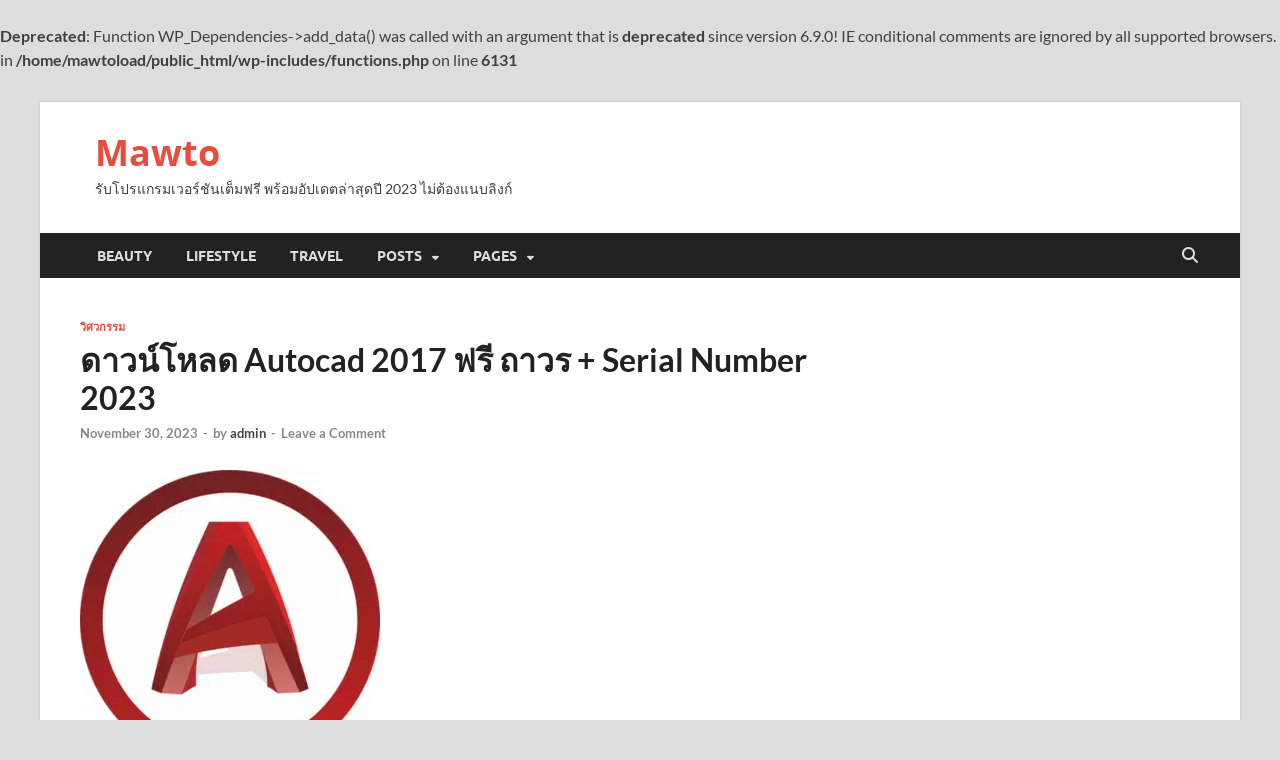

--- FILE ---
content_type: text/html; charset=UTF-8
request_url: https://mawtoload.net/autocad-2017/
body_size: 20669
content:
<!DOCTYPE html>
<html lang="en-US">
<head>
<meta charset="UTF-8">
<meta name="viewport" content="width=device-width, initial-scale=1">
<link rel="profile" href="https://gmpg.org/xfn/11">

<script type="text/javascript">
/* <![CDATA[ */
(()=>{var e={};e.g=function(){if("object"==typeof globalThis)return globalThis;try{return this||new Function("return this")()}catch(e){if("object"==typeof window)return window}}(),function({ampUrl:n,isCustomizePreview:t,isAmpDevMode:r,noampQueryVarName:o,noampQueryVarValue:s,disabledStorageKey:i,mobileUserAgents:a,regexRegex:c}){if("undefined"==typeof sessionStorage)return;const d=new RegExp(c);if(!a.some((e=>{const n=e.match(d);return!(!n||!new RegExp(n[1],n[2]).test(navigator.userAgent))||navigator.userAgent.includes(e)})))return;e.g.addEventListener("DOMContentLoaded",(()=>{const e=document.getElementById("amp-mobile-version-switcher");if(!e)return;e.hidden=!1;const n=e.querySelector("a[href]");n&&n.addEventListener("click",(()=>{sessionStorage.removeItem(i)}))}));const g=r&&["paired-browsing-non-amp","paired-browsing-amp"].includes(window.name);if(sessionStorage.getItem(i)||t||g)return;const u=new URL(location.href),m=new URL(n);m.hash=u.hash,u.searchParams.has(o)&&s===u.searchParams.get(o)?sessionStorage.setItem(i,"1"):m.href!==u.href&&(window.stop(),location.replace(m.href))}({"ampUrl":"https:\/\/mawtoload.net\/autocad-2017\/?amp=1","noampQueryVarName":"noamp","noampQueryVarValue":"mobile","disabledStorageKey":"amp_mobile_redirect_disabled","mobileUserAgents":["Mobile","Android","Silk\/","Kindle","BlackBerry","Opera Mini","Opera Mobi"],"regexRegex":"^\\\/((?:.|\\n)+)\\\/([i]*)$","isCustomizePreview":false,"isAmpDevMode":false})})();
/* ]]> */
</script>
<br />
<b>Deprecated</b>:  Function WP_Dependencies-&gt;add_data() was called with an argument that is <strong>deprecated</strong> since version 6.9.0! IE conditional comments are ignored by all supported browsers. in <b>/home/mawtoload/public_html/wp-includes/functions.php</b> on line <b>6131</b><br />
<meta name='robots' content='index, follow, max-image-preview:large, max-snippet:-1, max-video-preview:-1' />

	<!-- This site is optimized with the Yoast SEO plugin v25.5 - https://yoast.com/wordpress/plugins/seo/ -->
	<title>ดาวน์โหลด Autocad 2017 ฟรี ถาวร + Serial Number 2023 - Mawto</title>
	<meta name="description" content="ดาวน์โหลด Autocad 2017 ฟรี ถาวร เป็นซอฟต์แวร์การออกแบบและวาดแบบสามมิติที่ได้รับความนิยมอย่างแพร่หลายในวงการอุตสาหกรรม โดยเน้นการสร้างแบบบ้าน" />
	<link rel="canonical" href="https://mawtoload.net/autocad-2017/" />
	<meta property="og:locale" content="en_US" />
	<meta property="og:type" content="article" />
	<meta property="og:title" content="ดาวน์โหลด Autocad 2017 ฟรี ถาวร + Serial Number 2023 - Mawto" />
	<meta property="og:description" content="ดาวน์โหลด Autocad 2017 ฟรี ถาวร เป็นซอฟต์แวร์การออกแบบและวาดแบบสามมิติที่ได้รับความนิยมอย่างแพร่หลายในวงการอุตสาหกรรม โดยเน้นการสร้างแบบบ้าน" />
	<meta property="og:url" content="https://mawtoload.net/autocad-2017/" />
	<meta property="og:site_name" content="Mawto" />
	<meta property="article:published_time" content="2023-11-30T06:57:34+00:00" />
	<meta property="article:modified_time" content="2023-12-21T18:24:40+00:00" />
	<meta property="og:image" content="https://mawtoload.net/wp-content/uploads/2023/08/ดาวน์โหลด-Autocad-2017-ฟรี-ถาวร.webp" />
	<meta property="og:image:width" content="300" />
	<meta property="og:image:height" content="300" />
	<meta property="og:image:type" content="image/webp" />
	<meta name="author" content="admin" />
	<meta name="twitter:card" content="summary_large_image" />
	<meta name="twitter:label1" content="Written by" />
	<meta name="twitter:data1" content="admin" />
	<meta name="twitter:label2" content="Est. reading time" />
	<meta name="twitter:data2" content="2 minutes" />
	<script type="application/ld+json" class="yoast-schema-graph">{"@context":"https://schema.org","@graph":[{"@type":"WebPage","@id":"https://mawtoload.net/autocad-2017/","url":"https://mawtoload.net/autocad-2017/","name":"ดาวน์โหลด Autocad 2017 ฟรี ถาวร + Serial Number 2023 - Mawto","isPartOf":{"@id":"https://mawtoload.net/#website"},"primaryImageOfPage":{"@id":"https://mawtoload.net/autocad-2017/#primaryimage"},"image":{"@id":"https://mawtoload.net/autocad-2017/#primaryimage"},"thumbnailUrl":"https://mawtoload.net/wp-content/uploads/2023/08/ดาวน์โหลด-Autocad-2017-ฟรี-ถาวร.webp","datePublished":"2023-11-30T06:57:34+00:00","dateModified":"2023-12-21T18:24:40+00:00","author":{"@id":"https://mawtoload.net/#/schema/person/feab7fceb8c911ec5bf63dd2e8f1f1dd"},"description":"ดาวน์โหลด Autocad 2017 ฟรี ถาวร เป็นซอฟต์แวร์การออกแบบและวาดแบบสามมิติที่ได้รับความนิยมอย่างแพร่หลายในวงการอุตสาหกรรม โดยเน้นการสร้างแบบบ้าน","breadcrumb":{"@id":"https://mawtoload.net/autocad-2017/#breadcrumb"},"inLanguage":"en-US","potentialAction":[{"@type":"ReadAction","target":["https://mawtoload.net/autocad-2017/"]}]},{"@type":"ImageObject","inLanguage":"en-US","@id":"https://mawtoload.net/autocad-2017/#primaryimage","url":"https://mawtoload.net/wp-content/uploads/2023/08/ดาวน์โหลด-Autocad-2017-ฟรี-ถาวร.webp","contentUrl":"https://mawtoload.net/wp-content/uploads/2023/08/ดาวน์โหลด-Autocad-2017-ฟรี-ถาวร.webp","width":300,"height":300},{"@type":"BreadcrumbList","@id":"https://mawtoload.net/autocad-2017/#breadcrumb","itemListElement":[{"@type":"ListItem","position":1,"name":"Home","item":"https://mawtoload.net/"},{"@type":"ListItem","position":2,"name":"ดาวน์โหลด Autocad 2017 ฟรี ถาวร + Serial Number 2023"}]},{"@type":"WebSite","@id":"https://mawtoload.net/#website","url":"https://mawtoload.net/","name":"Mawto","description":"รับโปรแกรมเวอร์ชันเต็มฟรี พร้อมอัปเดตล่าสุดปี 2023 ไม่ต้องแนบลิงก์","alternateName":"MAWTOLOAD","potentialAction":[{"@type":"SearchAction","target":{"@type":"EntryPoint","urlTemplate":"https://mawtoload.net/?s={search_term_string}"},"query-input":{"@type":"PropertyValueSpecification","valueRequired":true,"valueName":"search_term_string"}}],"inLanguage":"en-US"},{"@type":"Person","@id":"https://mawtoload.net/#/schema/person/feab7fceb8c911ec5bf63dd2e8f1f1dd","name":"admin","image":{"@type":"ImageObject","inLanguage":"en-US","@id":"https://mawtoload.net/#/schema/person/image/","url":"https://secure.gravatar.com/avatar/beb817a819c36f595c33da1fb01cd9d30af547d4da3bad04e89dffa3e143f97c?s=96&d=mm&r=g","contentUrl":"https://secure.gravatar.com/avatar/beb817a819c36f595c33da1fb01cd9d30af547d4da3bad04e89dffa3e143f97c?s=96&d=mm&r=g","caption":"admin"},"sameAs":["https://mawtoload.net"],"url":"https://mawtoload.net/author/chhamza/"}]}</script>
	<!-- / Yoast SEO plugin. -->


<link rel='dns-prefetch' href='//stats.wp.com' />
<link rel="alternate" type="application/rss+xml" title="Mawto &raquo; Feed" href="https://mawtoload.net/feed/" />
<link rel="alternate" type="application/rss+xml" title="Mawto &raquo; Comments Feed" href="https://mawtoload.net/comments/feed/" />
<link rel="alternate" type="application/rss+xml" title="Mawto &raquo; ดาวน์โหลด Autocad 2017 ฟรี ถาวร + Serial Number 2023 Comments Feed" href="https://mawtoload.net/autocad-2017/feed/" />
<link rel="alternate" title="oEmbed (JSON)" type="application/json+oembed" href="https://mawtoload.net/wp-json/oembed/1.0/embed?url=https%3A%2F%2Fmawtoload.net%2Fautocad-2017%2F" />
<link rel="alternate" title="oEmbed (XML)" type="text/xml+oembed" href="https://mawtoload.net/wp-json/oembed/1.0/embed?url=https%3A%2F%2Fmawtoload.net%2Fautocad-2017%2F&#038;format=xml" />
<style id='wp-img-auto-sizes-contain-inline-css' type='text/css'>
img:is([sizes=auto i],[sizes^="auto," i]){contain-intrinsic-size:3000px 1500px}
/*# sourceURL=wp-img-auto-sizes-contain-inline-css */
</style>
<style id='wp-emoji-styles-inline-css' type='text/css'>

	img.wp-smiley, img.emoji {
		display: inline !important;
		border: none !important;
		box-shadow: none !important;
		height: 1em !important;
		width: 1em !important;
		margin: 0 0.07em !important;
		vertical-align: -0.1em !important;
		background: none !important;
		padding: 0 !important;
	}
/*# sourceURL=wp-emoji-styles-inline-css */
</style>
<style id='wp-block-library-inline-css' type='text/css'>
:root{--wp-block-synced-color:#7a00df;--wp-block-synced-color--rgb:122,0,223;--wp-bound-block-color:var(--wp-block-synced-color);--wp-editor-canvas-background:#ddd;--wp-admin-theme-color:#007cba;--wp-admin-theme-color--rgb:0,124,186;--wp-admin-theme-color-darker-10:#006ba1;--wp-admin-theme-color-darker-10--rgb:0,107,160.5;--wp-admin-theme-color-darker-20:#005a87;--wp-admin-theme-color-darker-20--rgb:0,90,135;--wp-admin-border-width-focus:2px}@media (min-resolution:192dpi){:root{--wp-admin-border-width-focus:1.5px}}.wp-element-button{cursor:pointer}:root .has-very-light-gray-background-color{background-color:#eee}:root .has-very-dark-gray-background-color{background-color:#313131}:root .has-very-light-gray-color{color:#eee}:root .has-very-dark-gray-color{color:#313131}:root .has-vivid-green-cyan-to-vivid-cyan-blue-gradient-background{background:linear-gradient(135deg,#00d084,#0693e3)}:root .has-purple-crush-gradient-background{background:linear-gradient(135deg,#34e2e4,#4721fb 50%,#ab1dfe)}:root .has-hazy-dawn-gradient-background{background:linear-gradient(135deg,#faaca8,#dad0ec)}:root .has-subdued-olive-gradient-background{background:linear-gradient(135deg,#fafae1,#67a671)}:root .has-atomic-cream-gradient-background{background:linear-gradient(135deg,#fdd79a,#004a59)}:root .has-nightshade-gradient-background{background:linear-gradient(135deg,#330968,#31cdcf)}:root .has-midnight-gradient-background{background:linear-gradient(135deg,#020381,#2874fc)}:root{--wp--preset--font-size--normal:16px;--wp--preset--font-size--huge:42px}.has-regular-font-size{font-size:1em}.has-larger-font-size{font-size:2.625em}.has-normal-font-size{font-size:var(--wp--preset--font-size--normal)}.has-huge-font-size{font-size:var(--wp--preset--font-size--huge)}.has-text-align-center{text-align:center}.has-text-align-left{text-align:left}.has-text-align-right{text-align:right}.has-fit-text{white-space:nowrap!important}#end-resizable-editor-section{display:none}.aligncenter{clear:both}.items-justified-left{justify-content:flex-start}.items-justified-center{justify-content:center}.items-justified-right{justify-content:flex-end}.items-justified-space-between{justify-content:space-between}.screen-reader-text{border:0;clip-path:inset(50%);height:1px;margin:-1px;overflow:hidden;padding:0;position:absolute;width:1px;word-wrap:normal!important}.screen-reader-text:focus{background-color:#ddd;clip-path:none;color:#444;display:block;font-size:1em;height:auto;left:5px;line-height:normal;padding:15px 23px 14px;text-decoration:none;top:5px;width:auto;z-index:100000}html :where(.has-border-color){border-style:solid}html :where([style*=border-top-color]){border-top-style:solid}html :where([style*=border-right-color]){border-right-style:solid}html :where([style*=border-bottom-color]){border-bottom-style:solid}html :where([style*=border-left-color]){border-left-style:solid}html :where([style*=border-width]){border-style:solid}html :where([style*=border-top-width]){border-top-style:solid}html :where([style*=border-right-width]){border-right-style:solid}html :where([style*=border-bottom-width]){border-bottom-style:solid}html :where([style*=border-left-width]){border-left-style:solid}html :where(img[class*=wp-image-]){height:auto;max-width:100%}:where(figure){margin:0 0 1em}html :where(.is-position-sticky){--wp-admin--admin-bar--position-offset:var(--wp-admin--admin-bar--height,0px)}@media screen and (max-width:600px){html :where(.is-position-sticky){--wp-admin--admin-bar--position-offset:0px}}

/*# sourceURL=wp-block-library-inline-css */
</style><style id='global-styles-inline-css' type='text/css'>
:root{--wp--preset--aspect-ratio--square: 1;--wp--preset--aspect-ratio--4-3: 4/3;--wp--preset--aspect-ratio--3-4: 3/4;--wp--preset--aspect-ratio--3-2: 3/2;--wp--preset--aspect-ratio--2-3: 2/3;--wp--preset--aspect-ratio--16-9: 16/9;--wp--preset--aspect-ratio--9-16: 9/16;--wp--preset--color--black: #000000;--wp--preset--color--cyan-bluish-gray: #abb8c3;--wp--preset--color--white: #ffffff;--wp--preset--color--pale-pink: #f78da7;--wp--preset--color--vivid-red: #cf2e2e;--wp--preset--color--luminous-vivid-orange: #ff6900;--wp--preset--color--luminous-vivid-amber: #fcb900;--wp--preset--color--light-green-cyan: #7bdcb5;--wp--preset--color--vivid-green-cyan: #00d084;--wp--preset--color--pale-cyan-blue: #8ed1fc;--wp--preset--color--vivid-cyan-blue: #0693e3;--wp--preset--color--vivid-purple: #9b51e0;--wp--preset--gradient--vivid-cyan-blue-to-vivid-purple: linear-gradient(135deg,rgb(6,147,227) 0%,rgb(155,81,224) 100%);--wp--preset--gradient--light-green-cyan-to-vivid-green-cyan: linear-gradient(135deg,rgb(122,220,180) 0%,rgb(0,208,130) 100%);--wp--preset--gradient--luminous-vivid-amber-to-luminous-vivid-orange: linear-gradient(135deg,rgb(252,185,0) 0%,rgb(255,105,0) 100%);--wp--preset--gradient--luminous-vivid-orange-to-vivid-red: linear-gradient(135deg,rgb(255,105,0) 0%,rgb(207,46,46) 100%);--wp--preset--gradient--very-light-gray-to-cyan-bluish-gray: linear-gradient(135deg,rgb(238,238,238) 0%,rgb(169,184,195) 100%);--wp--preset--gradient--cool-to-warm-spectrum: linear-gradient(135deg,rgb(74,234,220) 0%,rgb(151,120,209) 20%,rgb(207,42,186) 40%,rgb(238,44,130) 60%,rgb(251,105,98) 80%,rgb(254,248,76) 100%);--wp--preset--gradient--blush-light-purple: linear-gradient(135deg,rgb(255,206,236) 0%,rgb(152,150,240) 100%);--wp--preset--gradient--blush-bordeaux: linear-gradient(135deg,rgb(254,205,165) 0%,rgb(254,45,45) 50%,rgb(107,0,62) 100%);--wp--preset--gradient--luminous-dusk: linear-gradient(135deg,rgb(255,203,112) 0%,rgb(199,81,192) 50%,rgb(65,88,208) 100%);--wp--preset--gradient--pale-ocean: linear-gradient(135deg,rgb(255,245,203) 0%,rgb(182,227,212) 50%,rgb(51,167,181) 100%);--wp--preset--gradient--electric-grass: linear-gradient(135deg,rgb(202,248,128) 0%,rgb(113,206,126) 100%);--wp--preset--gradient--midnight: linear-gradient(135deg,rgb(2,3,129) 0%,rgb(40,116,252) 100%);--wp--preset--font-size--small: 13px;--wp--preset--font-size--medium: 20px;--wp--preset--font-size--large: 36px;--wp--preset--font-size--x-large: 42px;--wp--preset--spacing--20: 0.44rem;--wp--preset--spacing--30: 0.67rem;--wp--preset--spacing--40: 1rem;--wp--preset--spacing--50: 1.5rem;--wp--preset--spacing--60: 2.25rem;--wp--preset--spacing--70: 3.38rem;--wp--preset--spacing--80: 5.06rem;--wp--preset--shadow--natural: 6px 6px 9px rgba(0, 0, 0, 0.2);--wp--preset--shadow--deep: 12px 12px 50px rgba(0, 0, 0, 0.4);--wp--preset--shadow--sharp: 6px 6px 0px rgba(0, 0, 0, 0.2);--wp--preset--shadow--outlined: 6px 6px 0px -3px rgb(255, 255, 255), 6px 6px rgb(0, 0, 0);--wp--preset--shadow--crisp: 6px 6px 0px rgb(0, 0, 0);}:where(.is-layout-flex){gap: 0.5em;}:where(.is-layout-grid){gap: 0.5em;}body .is-layout-flex{display: flex;}.is-layout-flex{flex-wrap: wrap;align-items: center;}.is-layout-flex > :is(*, div){margin: 0;}body .is-layout-grid{display: grid;}.is-layout-grid > :is(*, div){margin: 0;}:where(.wp-block-columns.is-layout-flex){gap: 2em;}:where(.wp-block-columns.is-layout-grid){gap: 2em;}:where(.wp-block-post-template.is-layout-flex){gap: 1.25em;}:where(.wp-block-post-template.is-layout-grid){gap: 1.25em;}.has-black-color{color: var(--wp--preset--color--black) !important;}.has-cyan-bluish-gray-color{color: var(--wp--preset--color--cyan-bluish-gray) !important;}.has-white-color{color: var(--wp--preset--color--white) !important;}.has-pale-pink-color{color: var(--wp--preset--color--pale-pink) !important;}.has-vivid-red-color{color: var(--wp--preset--color--vivid-red) !important;}.has-luminous-vivid-orange-color{color: var(--wp--preset--color--luminous-vivid-orange) !important;}.has-luminous-vivid-amber-color{color: var(--wp--preset--color--luminous-vivid-amber) !important;}.has-light-green-cyan-color{color: var(--wp--preset--color--light-green-cyan) !important;}.has-vivid-green-cyan-color{color: var(--wp--preset--color--vivid-green-cyan) !important;}.has-pale-cyan-blue-color{color: var(--wp--preset--color--pale-cyan-blue) !important;}.has-vivid-cyan-blue-color{color: var(--wp--preset--color--vivid-cyan-blue) !important;}.has-vivid-purple-color{color: var(--wp--preset--color--vivid-purple) !important;}.has-black-background-color{background-color: var(--wp--preset--color--black) !important;}.has-cyan-bluish-gray-background-color{background-color: var(--wp--preset--color--cyan-bluish-gray) !important;}.has-white-background-color{background-color: var(--wp--preset--color--white) !important;}.has-pale-pink-background-color{background-color: var(--wp--preset--color--pale-pink) !important;}.has-vivid-red-background-color{background-color: var(--wp--preset--color--vivid-red) !important;}.has-luminous-vivid-orange-background-color{background-color: var(--wp--preset--color--luminous-vivid-orange) !important;}.has-luminous-vivid-amber-background-color{background-color: var(--wp--preset--color--luminous-vivid-amber) !important;}.has-light-green-cyan-background-color{background-color: var(--wp--preset--color--light-green-cyan) !important;}.has-vivid-green-cyan-background-color{background-color: var(--wp--preset--color--vivid-green-cyan) !important;}.has-pale-cyan-blue-background-color{background-color: var(--wp--preset--color--pale-cyan-blue) !important;}.has-vivid-cyan-blue-background-color{background-color: var(--wp--preset--color--vivid-cyan-blue) !important;}.has-vivid-purple-background-color{background-color: var(--wp--preset--color--vivid-purple) !important;}.has-black-border-color{border-color: var(--wp--preset--color--black) !important;}.has-cyan-bluish-gray-border-color{border-color: var(--wp--preset--color--cyan-bluish-gray) !important;}.has-white-border-color{border-color: var(--wp--preset--color--white) !important;}.has-pale-pink-border-color{border-color: var(--wp--preset--color--pale-pink) !important;}.has-vivid-red-border-color{border-color: var(--wp--preset--color--vivid-red) !important;}.has-luminous-vivid-orange-border-color{border-color: var(--wp--preset--color--luminous-vivid-orange) !important;}.has-luminous-vivid-amber-border-color{border-color: var(--wp--preset--color--luminous-vivid-amber) !important;}.has-light-green-cyan-border-color{border-color: var(--wp--preset--color--light-green-cyan) !important;}.has-vivid-green-cyan-border-color{border-color: var(--wp--preset--color--vivid-green-cyan) !important;}.has-pale-cyan-blue-border-color{border-color: var(--wp--preset--color--pale-cyan-blue) !important;}.has-vivid-cyan-blue-border-color{border-color: var(--wp--preset--color--vivid-cyan-blue) !important;}.has-vivid-purple-border-color{border-color: var(--wp--preset--color--vivid-purple) !important;}.has-vivid-cyan-blue-to-vivid-purple-gradient-background{background: var(--wp--preset--gradient--vivid-cyan-blue-to-vivid-purple) !important;}.has-light-green-cyan-to-vivid-green-cyan-gradient-background{background: var(--wp--preset--gradient--light-green-cyan-to-vivid-green-cyan) !important;}.has-luminous-vivid-amber-to-luminous-vivid-orange-gradient-background{background: var(--wp--preset--gradient--luminous-vivid-amber-to-luminous-vivid-orange) !important;}.has-luminous-vivid-orange-to-vivid-red-gradient-background{background: var(--wp--preset--gradient--luminous-vivid-orange-to-vivid-red) !important;}.has-very-light-gray-to-cyan-bluish-gray-gradient-background{background: var(--wp--preset--gradient--very-light-gray-to-cyan-bluish-gray) !important;}.has-cool-to-warm-spectrum-gradient-background{background: var(--wp--preset--gradient--cool-to-warm-spectrum) !important;}.has-blush-light-purple-gradient-background{background: var(--wp--preset--gradient--blush-light-purple) !important;}.has-blush-bordeaux-gradient-background{background: var(--wp--preset--gradient--blush-bordeaux) !important;}.has-luminous-dusk-gradient-background{background: var(--wp--preset--gradient--luminous-dusk) !important;}.has-pale-ocean-gradient-background{background: var(--wp--preset--gradient--pale-ocean) !important;}.has-electric-grass-gradient-background{background: var(--wp--preset--gradient--electric-grass) !important;}.has-midnight-gradient-background{background: var(--wp--preset--gradient--midnight) !important;}.has-small-font-size{font-size: var(--wp--preset--font-size--small) !important;}.has-medium-font-size{font-size: var(--wp--preset--font-size--medium) !important;}.has-large-font-size{font-size: var(--wp--preset--font-size--large) !important;}.has-x-large-font-size{font-size: var(--wp--preset--font-size--x-large) !important;}
/*# sourceURL=global-styles-inline-css */
</style>

<style id='classic-theme-styles-inline-css' type='text/css'>
/*! This file is auto-generated */
.wp-block-button__link{color:#fff;background-color:#32373c;border-radius:9999px;box-shadow:none;text-decoration:none;padding:calc(.667em + 2px) calc(1.333em + 2px);font-size:1.125em}.wp-block-file__button{background:#32373c;color:#fff;text-decoration:none}
/*# sourceURL=/wp-includes/css/classic-themes.min.css */
</style>
<link rel='stylesheet' id='dashicons-css' href='https://mawtoload.net/wp-includes/css/dashicons.min.css?ver=6.9' type='text/css' media='all' />
<link rel='stylesheet' id='admin-bar-css' href='https://mawtoload.net/wp-includes/css/admin-bar.min.css?ver=6.9' type='text/css' media='all' />
<style id='admin-bar-inline-css' type='text/css'>

    /* Hide CanvasJS credits for P404 charts specifically */
    #p404RedirectChart .canvasjs-chart-credit {
        display: none !important;
    }
    
    #p404RedirectChart canvas {
        border-radius: 6px;
    }

    .p404-redirect-adminbar-weekly-title {
        font-weight: bold;
        font-size: 14px;
        color: #fff;
        margin-bottom: 6px;
    }

    #wpadminbar #wp-admin-bar-p404_free_top_button .ab-icon:before {
        content: "\f103";
        color: #dc3545;
        top: 3px;
    }
    
    #wp-admin-bar-p404_free_top_button .ab-item {
        min-width: 80px !important;
        padding: 0px !important;
    }
    
    /* Ensure proper positioning and z-index for P404 dropdown */
    .p404-redirect-adminbar-dropdown-wrap { 
        min-width: 0; 
        padding: 0;
        position: static !important;
    }
    
    #wpadminbar #wp-admin-bar-p404_free_top_button_dropdown {
        position: static !important;
    }
    
    #wpadminbar #wp-admin-bar-p404_free_top_button_dropdown .ab-item {
        padding: 0 !important;
        margin: 0 !important;
    }
    
    .p404-redirect-dropdown-container {
        min-width: 340px;
        padding: 18px 18px 12px 18px;
        background: #23282d !important;
        color: #fff;
        border-radius: 12px;
        box-shadow: 0 8px 32px rgba(0,0,0,0.25);
        margin-top: 10px;
        position: relative !important;
        z-index: 999999 !important;
        display: block !important;
        border: 1px solid #444;
    }
    
    /* Ensure P404 dropdown appears on hover */
    #wpadminbar #wp-admin-bar-p404_free_top_button .p404-redirect-dropdown-container { 
        display: none !important;
    }
    
    #wpadminbar #wp-admin-bar-p404_free_top_button:hover .p404-redirect-dropdown-container { 
        display: block !important;
    }
    
    #wpadminbar #wp-admin-bar-p404_free_top_button:hover #wp-admin-bar-p404_free_top_button_dropdown .p404-redirect-dropdown-container {
        display: block !important;
    }
    
    .p404-redirect-card {
        background: #2c3338;
        border-radius: 8px;
        padding: 18px 18px 12px 18px;
        box-shadow: 0 2px 8px rgba(0,0,0,0.07);
        display: flex;
        flex-direction: column;
        align-items: flex-start;
        border: 1px solid #444;
    }
    
    .p404-redirect-btn {
        display: inline-block;
        background: #dc3545;
        color: #fff !important;
        font-weight: bold;
        padding: 5px 22px;
        border-radius: 8px;
        text-decoration: none;
        font-size: 17px;
        transition: background 0.2s, box-shadow 0.2s;
        margin-top: 8px;
        box-shadow: 0 2px 8px rgba(220,53,69,0.15);
        text-align: center;
        line-height: 1.6;
    }
    
    .p404-redirect-btn:hover {
        background: #c82333;
        color: #fff !important;
        box-shadow: 0 4px 16px rgba(220,53,69,0.25);
    }
    
    /* Prevent conflicts with other admin bar dropdowns */
    #wpadminbar .ab-top-menu > li:hover > .ab-item,
    #wpadminbar .ab-top-menu > li.hover > .ab-item {
        z-index: auto;
    }
    
    #wpadminbar #wp-admin-bar-p404_free_top_button:hover > .ab-item {
        z-index: 999998 !important;
    }
    
/*# sourceURL=admin-bar-inline-css */
</style>
<link rel='stylesheet' id='ez-toc-css' href='https://mawtoload.net/wp-content/plugins/easy-table-of-contents/assets/css/screen.min.css?ver=2.0.75' type='text/css' media='all' />
<style id='ez-toc-inline-css' type='text/css'>
div#ez-toc-container .ez-toc-title {font-size: 120%;}div#ez-toc-container .ez-toc-title {font-weight: 500;}div#ez-toc-container ul li , div#ez-toc-container ul li a {font-size: 95%;}div#ez-toc-container ul li , div#ez-toc-container ul li a {font-weight: 500;}div#ez-toc-container nav ul ul li {font-size: 90%;}
.ez-toc-container-direction {direction: ltr;}.ez-toc-counter ul{counter-reset: item ;}.ez-toc-counter nav ul li a::before {content: counters(item, '.', decimal) '. ';display: inline-block;counter-increment: item;flex-grow: 0;flex-shrink: 0;margin-right: .2em; float: left; }.ez-toc-widget-direction {direction: ltr;}.ez-toc-widget-container ul{counter-reset: item ;}.ez-toc-widget-container nav ul li a::before {content: counters(item, '.', decimal) '. ';display: inline-block;counter-increment: item;flex-grow: 0;flex-shrink: 0;margin-right: .2em; float: left; }
/*# sourceURL=ez-toc-inline-css */
</style>
<link rel='stylesheet' id='hitmag-fonts-css' href='https://mawtoload.net/wp-content/themes/hitmag/css/fonts.css' type='text/css' media='all' />
<link rel='stylesheet' id='hitmag-font-awesome-css' href='https://mawtoload.net/wp-content/themes/hitmag/css/all.min.css?ver=6.5.1' type='text/css' media='all' />
<link rel='stylesheet' id='hitmag-style-css' href='https://mawtoload.net/wp-content/themes/hitmag/style.css?ver=1.4.3' type='text/css' media='all' />
<link rel='stylesheet' id='jquery-magnific-popup-css' href='https://mawtoload.net/wp-content/themes/hitmag/css/magnific-popup.css?ver=6.9' type='text/css' media='all' />
<script type="text/javascript" src="https://mawtoload.net/wp-includes/js/jquery/jquery.min.js?ver=3.7.1" id="jquery-core-js"></script>
<script type="text/javascript" src="https://mawtoload.net/wp-includes/js/jquery/jquery-migrate.min.js?ver=3.4.1" id="jquery-migrate-js"></script>
<link rel="https://api.w.org/" href="https://mawtoload.net/wp-json/" /><link rel="alternate" title="JSON" type="application/json" href="https://mawtoload.net/wp-json/wp/v2/posts/18306" /><link rel="EditURI" type="application/rsd+xml" title="RSD" href="https://mawtoload.net/xmlrpc.php?rsd" />
<meta name="generator" content="WordPress 6.9" />
<link rel='shortlink' href='https://mawtoload.net/?p=18306' />
<link rel="alternate" type="text/html" media="only screen and (max-width: 640px)" href="https://mawtoload.net/autocad-2017/?amp=1">	<style>img#wpstats{display:none}</style>
				<style type="text/css">
			
			button,
			input[type="button"],
			input[type="reset"],
			input[type="submit"] {
				background: #E74C3C;
			}

            .th-readmore {
                background: #E74C3C;
            }           

            a:hover {
                color: #E74C3C;
            } 

            .main-navigation a:hover {
                background-color: #E74C3C;
            }

            .main-navigation .current_page_item > a,
            .main-navigation .current-menu-item > a,
            .main-navigation .current_page_ancestor > a,
            .main-navigation .current-menu-ancestor > a {
                background-color: #E74C3C;
            }

            #main-nav-button:hover {
                background-color: #E74C3C;
            }

            .post-navigation .post-title:hover {
                color: #E74C3C;
            }

            .top-navigation a:hover {
                color: #E74C3C;
            }

            .top-navigation ul ul a:hover {
                background: #E74C3C;
            }

            #top-nav-button:hover {
                color: #E74C3C;
            }

            .responsive-mainnav li a:hover,
            .responsive-topnav li a:hover {
                background: #E74C3C;
            }

            #hm-search-form .search-form .search-submit {
                background-color: #E74C3C;
            }

            .nav-links .current {
                background: #E74C3C;
            }

            .is-style-hitmag-widget-title,
            .elementor-widget-container h5,
            .widgettitle,
            .widget-title {
                border-bottom: 2px solid #E74C3C;
            }

            .footer-widget-title {
                border-bottom: 2px solid #E74C3C;
            }

            .widget-area a:hover {
                color: #E74C3C;
            }

            .footer-widget-area .widget a:hover {
                color: #E74C3C;
            }

            .site-info a:hover {
                color: #E74C3C;
            }

            .wp-block-search .wp-block-search__button,
            .search-form .search-submit {
                background: #E74C3C;
            }

            .hmb-entry-title a:hover {
                color: #E74C3C;
            }

            .hmb-entry-meta a:hover,
            .hms-meta a:hover {
                color: #E74C3C;
            }

            .hms-title a:hover {
                color: #E74C3C;
            }

            .hmw-grid-post .post-title a:hover {
                color: #E74C3C;
            }

            .footer-widget-area .hmw-grid-post .post-title a:hover,
            .footer-widget-area .hmb-entry-title a:hover,
            .footer-widget-area .hms-title a:hover {
                color: #E74C3C;
            }

            .hm-tabs-wdt .ui-state-active {
                border-bottom: 2px solid #E74C3C;
            }

            a.hm-viewall {
                background: #E74C3C;
            }

            #hitmag-tags a,
            .widget_tag_cloud .tagcloud a {
                background: #E74C3C;
            }

            .site-title a {
                color: #E74C3C;
            }

            .hitmag-post .entry-title a:hover {
                color: #E74C3C;
            }

            .hitmag-post .entry-meta a:hover {
                color: #E74C3C;
            }

            .cat-links a {
                color: #E74C3C;
            }

            .hitmag-single .entry-meta a:hover {
                color: #E74C3C;
            }

            .hitmag-single .author a:hover {
                color: #E74C3C;
            }

            .hm-author-content .author-posts-link {
                color: #E74C3C;
            }

            .hm-tags-links a:hover {
                background: #E74C3C;
            }

            .hm-tagged {
                background: #E74C3C;
            }

            .hm-edit-link a.post-edit-link {
                background: #E74C3C;
            }

            .arc-page-title {
                border-bottom: 2px solid #E74C3C;
            }

            .srch-page-title {
                border-bottom: 2px solid #E74C3C;
            }

            .hm-slider-details .cat-links {
                background: #E74C3C;
            }

            .hm-rel-post .post-title a:hover {
                color: #E74C3C;
            }

            .comment-author a {
                color: #E74C3C;
            }

            .comment-metadata a:hover,
            .comment-metadata a:focus,
            .pingback .comment-edit-link:hover,
            .pingback .comment-edit-link:focus {
                color: #E74C3C;
            }

            .comment-reply-link:hover,
            .comment-reply-link:focus {
                background: #E74C3C;
            }

            .required {
                color: #E74C3C;
            }

            blockquote {
                border-left: 3px solid #E74C3C;
            }

            .comment-reply-title small a:before {
                color: #E74C3C;
            }
            
            .woocommerce ul.products li.product h3:hover,
            .woocommerce-widget-area ul li a:hover,
            .woocommerce-loop-product__title:hover {
                color: #E74C3C;
            }

            .woocommerce-product-search input[type="submit"],
            .woocommerce #respond input#submit, 
            .woocommerce a.button, 
            .woocommerce button.button, 
            .woocommerce input.button,
            .woocommerce nav.woocommerce-pagination ul li a:focus,
            .woocommerce nav.woocommerce-pagination ul li a:hover,
            .woocommerce nav.woocommerce-pagination ul li span.current,
            .woocommerce span.onsale,
            .woocommerce-widget-area .widget-title,
            .woocommerce #respond input#submit.alt,
            .woocommerce a.button.alt,
            .woocommerce button.button.alt,
            .woocommerce input.button.alt {
                background: #E74C3C;
            }
            
            .wp-block-quote,
            .wp-block-quote:not(.is-large):not(.is-style-large) {
                border-left: 3px solid #E74C3C;
            }		</style>
	<link rel="amphtml" href="https://mawtoload.net/autocad-2017/?amp=1"><style>#amp-mobile-version-switcher{left:0;position:absolute;width:100%;z-index:100}#amp-mobile-version-switcher>a{background-color:#444;border:0;color:#eaeaea;display:block;font-family:-apple-system,BlinkMacSystemFont,Segoe UI,Roboto,Oxygen-Sans,Ubuntu,Cantarell,Helvetica Neue,sans-serif;font-size:16px;font-weight:600;padding:15px 0;text-align:center;-webkit-text-decoration:none;text-decoration:none}#amp-mobile-version-switcher>a:active,#amp-mobile-version-switcher>a:focus,#amp-mobile-version-switcher>a:hover{-webkit-text-decoration:underline;text-decoration:underline}</style><link rel="icon" href="https://mawtoload.net/wp-content/uploads/2023/09/cropped-mawtoload_logo-32x32.png" sizes="32x32" />
<link rel="icon" href="https://mawtoload.net/wp-content/uploads/2023/09/cropped-mawtoload_logo-192x192.png" sizes="192x192" />
<link rel="apple-touch-icon" href="https://mawtoload.net/wp-content/uploads/2023/09/cropped-mawtoload_logo-180x180.png" />
<meta name="msapplication-TileImage" content="https://mawtoload.net/wp-content/uploads/2023/09/cropped-mawtoload_logo-270x270.png" />
<style id="kirki-inline-styles"></style></head>

<body class="wp-singular post-template-default single single-post postid-18306 single-format-standard wp-embed-responsive wp-theme-hitmag th-right-sidebar">



<div id="page" class="site hitmag-wrapper">
	<a class="skip-link screen-reader-text" href="#content">Skip to content</a>

	
	<header id="masthead" class="site-header" role="banner">

		
		
		<div class="header-main-area ">
			<div class="hm-container">
			<div class="site-branding">
				<div class="site-branding-content">
					<div class="hm-logo">
											</div><!-- .hm-logo -->

					<div class="hm-site-title">
													<p class="site-title"><a href="https://mawtoload.net/" rel="home">Mawto</a></p>
													<p class="site-description">รับโปรแกรมเวอร์ชันเต็มฟรี พร้อมอัปเดตล่าสุดปี 2023 ไม่ต้องแนบลิงก์</p>
											</div><!-- .hm-site-title -->
				</div><!-- .site-branding-content -->
			</div><!-- .site-branding -->

			
			<div class="hm-header-sidebar"></div>			</div><!-- .hm-container -->
		</div><!-- .header-main-area -->

		
		<div class="hm-nav-container">
			<nav id="site-navigation" class="main-navigation" role="navigation">
				<div class="hm-container">
					<div class="menu-main-menu-container"><ul id="primary-menu" class="menu"><li id="menu-item-23690" class="menu-item menu-item-type-taxonomy menu-item-object-category menu-item-23690"><a href="https://mawtoload.net/category/beauty/">Beauty</a></li>
<li id="menu-item-23689" class="menu-item menu-item-type-taxonomy menu-item-object-category menu-item-23689"><a href="https://mawtoload.net/category/lifestyle/">Lifestyle</a></li>
<li id="menu-item-23688" class="menu-item menu-item-type-taxonomy menu-item-object-category menu-item-23688"><a href="https://mawtoload.net/category/travel/">Travel</a></li>
<li id="menu-item-23660" class="menu-item menu-item-type-custom menu-item-object-custom menu-item-has-children menu-item-23660"><a href="#">Posts</a>
<ul class="sub-menu">
	<li id="menu-item-23661" class="menu-item menu-item-type-custom menu-item-object-custom menu-item-has-children menu-item-23661"><a href="#">Post With Sidebar</a>
	<ul class="sub-menu">
		<li id="menu-item-23737" class="menu-item menu-item-type-post_type menu-item-object-post menu-item-23737"><a href="https://mawtoload.net/a-simple-way-to-address-the-gap-between-attention-and-intention/">Post Style 1</a></li>
		<li id="menu-item-23738" class="menu-item menu-item-type-post_type menu-item-object-post menu-item-23738"><a href="https://mawtoload.net/adjusting-to-your-home-is-no-different-than-a-new-country/">Post Style 2</a></li>
		<li id="menu-item-23739" class="menu-item menu-item-type-post_type menu-item-object-post menu-item-23739"><a href="https://mawtoload.net/journey-through-the-sahara/">Post Style 3</a></li>
		<li id="menu-item-23740" class="menu-item menu-item-type-post_type menu-item-object-post menu-item-23740"><a href="https://mawtoload.net/the-experts-guide-to-surviving-long-haul-flights/">Post Style 4</a></li>
		<li id="menu-item-23741" class="menu-item menu-item-type-post_type menu-item-object-post menu-item-23741"><a href="https://mawtoload.net/the-tattoo-taboo-for-the-asian-woman/">Post Style 5</a></li>
		<li id="menu-item-23742" class="menu-item menu-item-type-post_type menu-item-object-post menu-item-23742"><a href="https://mawtoload.net/impossibly-high-beauty-standards-are-ruining-my-self-esteem/">Post Style 6</a></li>
	</ul>
</li>
	<li id="menu-item-23691" class="menu-item menu-item-type-custom menu-item-object-custom menu-item-has-children menu-item-23691"><a href="#">Post with Sidebar</a>
	<ul class="sub-menu">
		<li id="menu-item-23743" class="menu-item menu-item-type-post_type menu-item-object-post menu-item-23743"><a href="https://mawtoload.net/adjusting-to-your-home-is-no-different-than-a-new-country/">Post Style 7</a></li>
		<li id="menu-item-23744" class="menu-item menu-item-type-post_type menu-item-object-post menu-item-23744"><a href="https://mawtoload.net/i-moved-across-the-country-and-never-looked-back/">Post Style 8</a></li>
		<li id="menu-item-23745" class="menu-item menu-item-type-post_type menu-item-object-post menu-item-23745"><a href="https://mawtoload.net/no-fixed-abode-quitting-home-ownership/">Post Style 9</a></li>
		<li id="menu-item-23746" class="menu-item menu-item-type-post_type menu-item-object-post menu-item-23746"><a href="https://mawtoload.net/developing-self-control-through-the-wonders-of-intermittent-fasting/">Post Style 10</a></li>
		<li id="menu-item-23747" class="menu-item menu-item-type-post_type menu-item-object-post menu-item-23747"><a href="https://mawtoload.net/the-argument-for-short-meditations/">Post Style 11</a></li>
		<li id="menu-item-23748" class="menu-item menu-item-type-post_type menu-item-object-post menu-item-23748"><a href="https://mawtoload.net/do-you-want-stronger-friendships-a-more-balanced-mindset/">Post Style 12</a></li>
	</ul>
</li>
	<li id="menu-item-23662" class="menu-item menu-item-type-custom menu-item-object-custom menu-item-has-children menu-item-23662"><a href="#">Post No Sidebar</a>
	<ul class="sub-menu">
		<li id="menu-item-23749" class="menu-item menu-item-type-post_type menu-item-object-post menu-item-23749"><a href="https://mawtoload.net/choosing-my-own-adventure/">Post Style 1</a></li>
		<li id="menu-item-23750" class="menu-item menu-item-type-post_type menu-item-object-post menu-item-23750"><a href="https://mawtoload.net/extreme-athleticism-is-the-new-midlife-crisis/">Post Style 2</a></li>
		<li id="menu-item-23751" class="menu-item menu-item-type-post_type menu-item-object-post menu-item-23751"><a href="https://mawtoload.net/genderless-kei-japans-hot-new-fashion-trend/">Post Style 3</a></li>
		<li id="menu-item-23752" class="menu-item menu-item-type-post_type menu-item-object-post menu-item-23752"><a href="https://mawtoload.net/get-scary-with-this-vegan-spooky-spider-crackle-cake/">Post Style 4</a></li>
		<li id="menu-item-23753" class="menu-item menu-item-type-post_type menu-item-object-post menu-item-23753"><a href="https://mawtoload.net/going-bald-taught-me-not-to-care-about-stupid-shit/">Post Style 5</a></li>
		<li id="menu-item-23754" class="menu-item menu-item-type-post_type menu-item-object-post menu-item-23754"><a href="https://mawtoload.net/having-children-will-change-your-marriage-and-not-for-the-better/">Post Style 6</a></li>
	</ul>
</li>
	<li id="menu-item-23663" class="menu-item menu-item-type-custom menu-item-object-custom menu-item-has-children menu-item-23663"><a href="#">Post Formats</a>
	<ul class="sub-menu">
		<li id="menu-item-23755" class="menu-item menu-item-type-post_type menu-item-object-post menu-item-23755"><a href="https://mawtoload.net/how-much-fighting-in-a-relationship-is-too-much/">Post Gallery 1</a></li>
		<li id="menu-item-23757" class="menu-item menu-item-type-post_type menu-item-object-post menu-item-23757"><a href="https://mawtoload.net/how-to-find-hidden-cameras-in-your-airbnb-and-anywhere-else/">Post Gallery 3</a></li>
		<li id="menu-item-23759" class="menu-item menu-item-type-post_type menu-item-object-post menu-item-23759"><a href="https://mawtoload.net/how-to-navigate-travel-experiences-while-sober/">Post Review Style 1</a></li>
		<li id="menu-item-23760" class="menu-item menu-item-type-post_type menu-item-object-post menu-item-23760"><a href="https://mawtoload.net/i-moved-across-the-country-and-never-looked-back/">Post Review Style 2</a></li>
	</ul>
</li>
</ul>
</li>
<li id="menu-item-23670" class="menu-item menu-item-type-custom menu-item-object-custom menu-item-has-children menu-item-23670"><a href="#">Pages</a>
<ul class="sub-menu">
	<li id="menu-item-23664" class="menu-item menu-item-type-custom menu-item-object-custom menu-item-has-children menu-item-23664"><a href="#">Page Templates</a>
	<ul class="sub-menu">
		<li id="menu-item-23665" class="menu-item menu-item-type-custom menu-item-object-custom menu-item-23665"><a href="https://atbs.bk-ninja.com/ceris/?s=a">Search Page</a></li>
		<li id="menu-item-23666" class="menu-item menu-item-type-custom menu-item-object-custom menu-item-23666"><a href="https://atbs.bk-ninja.com/ceris/author/bkninja/">Author Page</a></li>
		<li id="menu-item-23667" class="menu-item menu-item-type-custom menu-item-object-custom menu-item-23667"><a href="https://atbs.bk-ninja.com/ceris/404">404 Page</a></li>
		<li id="menu-item-23702" class="menu-item menu-item-type-taxonomy menu-item-object-category menu-item-23702"><a href="https://mawtoload.net/category/inspiration/">Catelogy Page</a></li>
		<li id="menu-item-23668" class="menu-item menu-item-type-custom menu-item-object-custom menu-item-23668"><a href="https://atbs.bk-ninja.com/ceris/tag/trend/">Tag Page</a></li>
		<li id="menu-item-23669" class="menu-item menu-item-type-custom menu-item-object-custom menu-item-23669"><a href="https://atbs.bk-ninja.com/ceris/2019/10/">Archive Page</a></li>
	</ul>
</li>
	<li id="menu-item-23671" class="menu-item menu-item-type-custom menu-item-object-custom menu-item-has-children menu-item-23671"><a href="#">Archive with Feature Block</a>
	<ul class="sub-menu">
		<li id="menu-item-23692" class="menu-item menu-item-type-taxonomy menu-item-object-category menu-item-23692"><a href="https://mawtoload.net/category/beauty/">Beauty</a></li>
		<li id="menu-item-23693" class="menu-item menu-item-type-taxonomy menu-item-object-category menu-item-23693"><a href="https://mawtoload.net/category/inspiration/">Inspiration</a></li>
		<li id="menu-item-23694" class="menu-item menu-item-type-taxonomy menu-item-object-category menu-item-23694"><a href="https://mawtoload.net/category/lifestyle/">Lifestyle</a></li>
		<li id="menu-item-23695" class="menu-item menu-item-type-taxonomy menu-item-object-category menu-item-23695"><a href="https://mawtoload.net/category/travel/">Travel</a></li>
		<li id="menu-item-23696" class="menu-item menu-item-type-taxonomy menu-item-object-category menu-item-23696"><a href="https://mawtoload.net/category/lifestyle/fashion/">Fashion</a></li>
		<li id="menu-item-23697" class="menu-item menu-item-type-taxonomy menu-item-object-category menu-item-23697"><a href="https://mawtoload.net/category/lifestyle/health/">Health</a></li>
		<li id="menu-item-23698" class="menu-item menu-item-type-custom menu-item-object-custom menu-item-23698"><a href="#">And much more &#8230;</a></li>
	</ul>
</li>
	<li id="menu-item-23672" class="menu-item menu-item-type-custom menu-item-object-custom menu-item-has-children menu-item-23672"><a href="#">Layout With Sidebar</a>
	<ul class="sub-menu">
		<li id="menu-item-23674" class="menu-item menu-item-type-custom menu-item-object-custom menu-item-23674"><a href="https://atbs.bk-ninja.com/ceris/category/beauty/">Listing List A</a></li>
		<li id="menu-item-23675" class="menu-item menu-item-type-custom menu-item-object-custom menu-item-23675"><a href="https://atbs.bk-ninja.com/ceris/category/inspiration/">Listing List B</a></li>
		<li id="menu-item-23676" class="menu-item menu-item-type-custom menu-item-object-custom menu-item-23676"><a href="https://atbs.bk-ninja.com/ceris/category/lifestyle/">Listing List C</a></li>
		<li id="menu-item-23677" class="menu-item menu-item-type-custom menu-item-object-custom menu-item-23677"><a href="https://atbs.bk-ninja.com/ceris/category/lifestyle/fashion/">Listing List D</a></li>
		<li id="menu-item-23678" class="menu-item menu-item-type-custom menu-item-object-custom menu-item-23678"><a href="https://atbs.bk-ninja.com/ceris/category/lifestyle/health/">Listing List ATL</a></li>
		<li id="menu-item-23679" class="menu-item menu-item-type-custom menu-item-object-custom menu-item-23679"><a href="https://atbs.bk-ninja.com/ceris/category/travel/">Listing Grid</a></li>
		<li id="menu-item-23680" class="menu-item menu-item-type-custom menu-item-object-custom menu-item-23680"><a href="https://atbs.bk-ninja.com/ceris/tag/lifestyle/">Listing Grid Overlay</a></li>
		<li id="menu-item-23699" class="menu-item menu-item-type-custom menu-item-object-custom menu-item-23699"><a href="https://atbs.bk-ninja.com/ceris/tag/trend/">Listing Grid ALT</a></li>
		<li id="menu-item-23700" class="menu-item menu-item-type-custom menu-item-object-custom menu-item-23700"><a href="https://atbs.bk-ninja.com/ceris/tag/travel/">Listing Grid Small</a></li>
	</ul>
</li>
	<li id="menu-item-23673" class="menu-item menu-item-type-custom menu-item-object-custom menu-item-has-children menu-item-23673"><a href="#">Layout Full Width</a>
	<ul class="sub-menu">
		<li id="menu-item-23681" class="menu-item menu-item-type-custom menu-item-object-custom menu-item-23681"><a href="https://atbs.bk-ninja.com/ceris/tag/habbits/">Listing List A</a></li>
		<li id="menu-item-23682" class="menu-item menu-item-type-custom menu-item-object-custom menu-item-23682"><a href="https://atbs.bk-ninja.com/ceris/tag/inspiration/">Listing List B</a></li>
		<li id="menu-item-23683" class="menu-item menu-item-type-custom menu-item-object-custom menu-item-23683"><a href="https://atbs.bk-ninja.com/ceris/tag/beauty/">Listing List C</a></li>
		<li id="menu-item-23684" class="menu-item menu-item-type-custom menu-item-object-custom menu-item-23684"><a href="https://atbs.bk-ninja.com/ceris/tag/relationship/">Listing List D</a></li>
		<li id="menu-item-23685" class="menu-item menu-item-type-custom menu-item-object-custom menu-item-23685"><a href="https://atbs.bk-ninja.com/ceris/tag/friendship/">Listing Grid</a></li>
		<li id="menu-item-23701" class="menu-item menu-item-type-custom menu-item-object-custom menu-item-23701"><a href="https://atbs.bk-ninja.com/ceris/tag/inspire/">Listing Grid Overlay</a></li>
	</ul>
</li>
</ul>
</li>
</ul></div>					
											<button class="hm-search-button-icon" aria-label="Open search"></button>
						<div class="hm-search-box-container">
							<div class="hm-search-box">
								<form role="search" method="get" class="search-form" action="https://mawtoload.net/">
				<label>
					<span class="screen-reader-text">Search for:</span>
					<input type="search" class="search-field" placeholder="Search &hellip;" value="" name="s" />
				</label>
				<input type="submit" class="search-submit" value="Search" />
			</form>							</div><!-- th-search-box -->
						</div><!-- .th-search-box-container -->
									</div><!-- .hm-container -->
			</nav><!-- #site-navigation -->
			<div class="hm-nwrap">
								<a href="#" class="navbutton" id="main-nav-button">
					<span class="main-nav-btn-lbl">Main Menu</span>				</a>
			</div>
			<div class="responsive-mainnav"></div>
		</div><!-- .hm-nav-container -->

		
	</header><!-- #masthead -->

	
	<div id="content" class="site-content">
		<div class="hm-container">
	
	<div id="primary" class="content-area">
		<main id="main" class="site-main" role="main">

		
<article id="post-18306" class="hitmag-single post-18306 post type-post status-publish format-standard has-post-thumbnail hentry category-266407 tag-autocad-2017-crack tag-autocad-2017-download tag-autocad-2017- tag--autocad-2017-- tag--autocad-2017-full-crack">

		
	
	<header class="entry-header">
		<div class="cat-links"><a href="https://mawtoload.net/category/%e0%b8%a7%e0%b8%b4%e0%b8%a8%e0%b8%a7%e0%b8%81%e0%b8%a3%e0%b8%a3%e0%b8%a1/" rel="category tag">วิศวกรรม</a></div><h1 class="entry-title">ดาวน์โหลด Autocad 2017 ฟรี ถาวร + Serial Number 2023</h1>		<div class="entry-meta">
			<span class="posted-on"><a href="https://mawtoload.net/autocad-2017/" rel="bookmark"><time class="entry-date published" datetime="2023-11-30T06:57:34+00:00">November 30, 2023</time><time class="updated" datetime="2023-12-21T18:24:40+00:00">December 21, 2023</time></a></span><span class="meta-sep"> - </span><span class="byline"> by <span class="author vcard"><a class="url fn n" href="https://mawtoload.net/author/chhamza/">admin</a></span></span><span class="meta-sep"> - </span><span class="comments-link"><a href="https://mawtoload.net/autocad-2017/?noamp=mobile#respond">Leave a Comment</a></span>		</div><!-- .entry-meta -->
		
	</header><!-- .entry-header -->
	
	<a class="image-link" href="https://mawtoload.net/wp-content/uploads/2023/08/ดาวน์โหลด-Autocad-2017-ฟรี-ถาวร.webp"><img width="300" height="300" src="https://mawtoload.net/wp-content/uploads/2023/08/ดาวน์โหลด-Autocad-2017-ฟรี-ถาวร.webp" class="attachment-hitmag-featured size-hitmag-featured wp-post-image" alt="" decoding="async" fetchpriority="high" srcset="https://mawtoload.net/wp-content/uploads/2023/08/ดาวน์โหลด-Autocad-2017-ฟรี-ถาวร.webp 300w, https://mawtoload.net/wp-content/uploads/2023/08/ดาวน์โหลด-Autocad-2017-ฟรี-ถาวร-150x150.webp 150w" sizes="(max-width: 300px) 100vw, 300px" /></a>
	
	<div class="entry-content">
		<div id="ez-toc-container" class="ez-toc-v2_0_75 counter-hierarchy ez-toc-counter ez-toc-grey ez-toc-container-direction">
<div class="ez-toc-title-container">
<p class="ez-toc-title" style="cursor:inherit">Table of Contents</p>
<span class="ez-toc-title-toggle"><a href="#" class="ez-toc-pull-right ez-toc-btn ez-toc-btn-xs ez-toc-btn-default ez-toc-toggle" aria-label="Toggle Table of Content"><span class="ez-toc-js-icon-con"><span class=""><span class="eztoc-hide" style="display:none;">Toggle</span><span class="ez-toc-icon-toggle-span"><svg style="fill: #999;color:#999" xmlns="http://www.w3.org/2000/svg" class="list-377408" width="20px" height="20px" viewBox="0 0 24 24" fill="none"><path d="M6 6H4v2h2V6zm14 0H8v2h12V6zM4 11h2v2H4v-2zm16 0H8v2h12v-2zM4 16h2v2H4v-2zm16 0H8v2h12v-2z" fill="currentColor"></path></svg><svg style="fill: #999;color:#999" class="arrow-unsorted-368013" xmlns="http://www.w3.org/2000/svg" width="10px" height="10px" viewBox="0 0 24 24" version="1.2" baseProfile="tiny"><path d="M18.2 9.3l-6.2-6.3-6.2 6.3c-.2.2-.3.4-.3.7s.1.5.3.7c.2.2.4.3.7.3h11c.3 0 .5-.1.7-.3.2-.2.3-.5.3-.7s-.1-.5-.3-.7zM5.8 14.7l6.2 6.3 6.2-6.3c.2-.2.3-.5.3-.7s-.1-.5-.3-.7c-.2-.2-.4-.3-.7-.3h-11c-.3 0-.5.1-.7.3-.2.2-.3.5-.3.7s.1.5.3.7z"/></svg></span></span></span></a></span></div>
<nav><ul class='ez-toc-list ez-toc-list-level-1 ' ><li class='ez-toc-page-1 ez-toc-heading-level-2'><a class="ez-toc-link ez-toc-heading-1" href="#%E0%B8%94%E0%B8%B2%E0%B8%A7%E0%B8%99%E0%B9%8C%E0%B9%82%E0%B8%AB%E0%B8%A5%E0%B8%94_Autocad_2017_%E0%B8%9F%E0%B8%A3%E0%B8%B5_%E0%B8%96%E0%B8%B2%E0%B8%A7%E0%B8%A3_Serial_Number_2023_%E0%B8%A3%E0%B8%B8%E0%B9%88%E0%B8%99%E0%B8%A5%E0%B9%88%E0%B8%B2%E0%B8%AA%E0%B8%B8%E0%B8%94" >ดาวน์โหลด Autocad 2017 ฟรี ถาวร + Serial Number 2023 รุ่นล่าสุด </a></li><li class='ez-toc-page-1 ez-toc-heading-level-2'><a class="ez-toc-link ez-toc-heading-2" href="#%E0%B8%84%E0%B8%B8%E0%B8%93%E0%B8%AD%E0%B8%B2%E0%B8%88%E0%B8%88%E0%B8%B0%E0%B8%8A%E0%B8%AD%E0%B8%9A" >คุณอาจจะชอบ</a></li><li class='ez-toc-page-1 ez-toc-heading-level-2'><a class="ez-toc-link ez-toc-heading-3" href="#%E0%B8%84%E0%B8%B8%E0%B8%93%E0%B8%AA%E0%B8%A1%E0%B8%9A%E0%B8%B1%E0%B8%95%E0%B8%B4%E0%B8%97%E0%B8%B5%E0%B9%88%E0%B8%AA%E0%B8%B3%E0%B8%84%E0%B8%B1%E0%B8%8D%E0%B8%82%E0%B8%AD%E0%B8%87%E0%B8%94%E0%B8%B2%E0%B8%A7%E0%B8%99%E0%B9%8C%E0%B9%82%E0%B8%AB%E0%B8%A5%E0%B8%94_Autocad_2017_%E0%B8%9F%E0%B8%A3%E0%B8%B5%E0%B8%96%E0%B8%B2%E0%B8%A7%E0%B8%A3" >คุณสมบัติที่สำคัญของดาวน์โหลด Autocad 2017 ฟรีถาวร</a></li><li class='ez-toc-page-1 ez-toc-heading-level-2'><a class="ez-toc-link ez-toc-heading-4" href="#%E0%B8%94%E0%B8%B2%E0%B8%A7%E0%B8%99%E0%B9%8C%E0%B9%82%E0%B8%AB%E0%B8%A5%E0%B8%94_Autocad_2017" >ดาวน์โหลด Autocad 2017 </a><ul class='ez-toc-list-level-3' ><li class='ez-toc-heading-level-3'><a class="ez-toc-link ez-toc-heading-5" href="#%E0%B8%A5%E0%B8%B4%E0%B9%89%E0%B8%87%E0%B8%84%E0%B9%8C%E0%B8%94%E0%B8%B2%E0%B8%A7%E0%B8%99%E0%B9%8C%E0%B9%82%E0%B8%AB%E0%B8%A5%E0%B8%94" >ลิ้งค์ดาวน์โหลด</a><ul class='ez-toc-list-level-4' ><li class='ez-toc-heading-level-4'><a class="ez-toc-link ez-toc-heading-6" href="#%E0%B8%A3%E0%B8%AB%E0%B8%B1%E0%B8%AA%E0%B8%9C%E0%B9%88%E0%B8%B2%E0%B8%99_123" >รหัสผ่าน 123</a></li></ul></li></ul></li><li class='ez-toc-page-1 ez-toc-heading-level-2'><a class="ez-toc-link ez-toc-heading-7" href="#system_requirements_of_%E0%B8%94%E0%B8%B2%E0%B8%A7%E0%B8%99%E0%B9%8C%E0%B9%82%E0%B8%AB%E0%B8%A5%E0%B8%94_Autocad_2017" >system requirements of ดาวน์โหลด Autocad 2017</a></li><li class='ez-toc-page-1 ez-toc-heading-level-2'><a class="ez-toc-link ez-toc-heading-8" href="#%E0%B8%A7%E0%B8%B4%E0%B8%98%E0%B8%B5%E0%B8%81%E0%B8%B2%E0%B8%A3%E0%B8%95%E0%B8%B4%E0%B8%94%E0%B8%95%E0%B8%B1%E0%B9%89%E0%B8%87" >วิธีการติดตั้ง</a></li><li class='ez-toc-page-1 ez-toc-heading-level-2'><a class="ez-toc-link ez-toc-heading-9" href="#%E0%B8%84%E0%B8%B3%E0%B8%96%E0%B8%B2%E0%B8%A1%E0%B8%97%E0%B8%B5%E0%B9%88%E0%B8%9E%E0%B8%9A%E0%B8%9A%E0%B9%88%E0%B8%AD%E0%B8%A2%E0%B9%80%E0%B8%81%E0%B8%B5%E0%B9%88%E0%B8%A2%E0%B8%A7%E0%B8%81%E0%B8%B1%E0%B8%9A_AutoCAD_2017" >คำถามที่พบบ่อยเกี่ยวกับ AutoCAD 2017</a><ul class='ez-toc-list-level-4' ><li class='ez-toc-heading-level-4'><ul class='ez-toc-list-level-4' ><li class='ez-toc-heading-level-4'><a class="ez-toc-link ez-toc-heading-10" href="#%E0%B8%84%E0%B8%B3%E0%B8%96%E0%B8%B2%E0%B8%A1_1_%E0%B9%82%E0%B8%AB%E0%B8%A5%E0%B8%94_Autocad_2017_Full_Crack_%E0%B8%AA%E0%B8%B2%E0%B8%A1%E0%B8%B2%E0%B8%A3%E0%B8%96%E0%B9%83%E0%B8%8A%E0%B9%89%E0%B8%87%E0%B8%B2%E0%B8%99%E0%B8%9A%E0%B8%99%E0%B8%A3%E0%B8%B0%E0%B8%9A%E0%B8%9A%E0%B8%9B%E0%B8%8F%E0%B8%B4%E0%B8%9A%E0%B8%B1%E0%B8%95%E0%B8%B4%E0%B8%81%E0%B8%B2%E0%B8%A3_MacOS_%E0%B9%84%E0%B8%94%E0%B9%89%E0%B8%AB%E0%B8%A3%E0%B8%B7%E0%B8%AD%E0%B9%84%E0%B8%A1%E0%B9%88" >คำถาม 1: โหลด Autocad 2017 Full Crack สามารถใช้งานบนระบบปฏิบัติการ MacOS ได้หรือไม่?</a></li><li class='ez-toc-page-1 ez-toc-heading-level-4'><a class="ez-toc-link ez-toc-heading-11" href="#%E0%B8%84%E0%B8%B3%E0%B8%96%E0%B8%B2%E0%B8%A1_2_%E0%B8%89%E0%B8%B1%E0%B8%99%E0%B8%AA%E0%B8%B2%E0%B8%A1%E0%B8%B2%E0%B8%A3%E0%B8%96%E0%B9%81%E0%B8%8A%E0%B8%A3%E0%B9%8C%E0%B9%81%E0%B8%9A%E0%B8%9A%E0%B8%87%E0%B8%B2%E0%B8%99%E0%B8%82%E0%B8%AD%E0%B8%87%E0%B8%89%E0%B8%B1%E0%B8%99%E0%B8%81%E0%B8%B1%E0%B8%9A%E0%B8%9C%E0%B8%B9%E0%B9%89%E0%B8%AD%E0%B8%B7%E0%B9%88%E0%B8%99%E0%B8%9C%E0%B9%88%E0%B8%B2%E0%B8%99%E0%B8%84%E0%B8%A5%E0%B8%B2%E0%B8%A7%E0%B8%94%E0%B9%8C%E0%B9%84%E0%B8%94%E0%B9%89%E0%B8%AB%E0%B8%A3%E0%B8%B7%E0%B8%AD%E0%B9%84%E0%B8%A1%E0%B9%88" >คำถาม 2: ฉันสามารถแชร์แบบงานของฉันกับผู้อื่นผ่านคลาวด์ได้หรือไม่?</a></li><li class='ez-toc-page-1 ez-toc-heading-level-4'><a class="ez-toc-link ez-toc-heading-12" href="#%E0%B8%84%E0%B8%B3%E0%B8%96%E0%B8%B2%E0%B8%A1_3_AutoCAD_2017_%E0%B8%AA%E0%B8%B2%E0%B8%A1%E0%B8%B2%E0%B8%A3%E0%B8%96%E0%B8%AA%E0%B8%A3%E0%B9%89%E0%B8%B2%E0%B8%87%E0%B9%84%E0%B8%9F%E0%B8%A5%E0%B9%8C_PDF_%E0%B9%84%E0%B8%94%E0%B9%89%E0%B8%AB%E0%B8%A3%E0%B8%B7%E0%B8%AD%E0%B9%84%E0%B8%A1%E0%B9%88" >คำถาม 3: AutoCAD 2017 สามารถสร้างไฟล์ PDF ได้หรือไม่?</a></li><li class='ez-toc-page-1 ez-toc-heading-level-4'><a class="ez-toc-link ez-toc-heading-13" href="#%E0%B8%84%E0%B8%B3%E0%B8%96%E0%B8%B2%E0%B8%A1_4_%E0%B8%89%E0%B8%B1%E0%B8%99%E0%B8%AA%E0%B8%B2%E0%B8%A1%E0%B8%B2%E0%B8%A3%E0%B8%96%E0%B8%99%E0%B8%B3%E0%B9%80%E0%B8%82%E0%B9%89%E0%B8%B2%E0%B9%81%E0%B8%A5%E0%B8%B0%E0%B9%81%E0%B8%81%E0%B9%89%E0%B9%84%E0%B8%82%E0%B9%84%E0%B8%9F%E0%B8%A5%E0%B9%8C_DWG_%E0%B8%88%E0%B8%B2%E0%B8%81_Autocad_2017_Mawto_%E0%B9%80%E0%B8%A7%E0%B8%AD%E0%B8%A3%E0%B9%8C%E0%B8%8A%E0%B8%B1%E0%B8%99%E0%B9%80%E0%B8%81%E0%B9%88%E0%B8%B2%E0%B9%83%E0%B8%99_AutoCAD_2017_%E0%B9%84%E0%B8%94%E0%B9%89%E0%B8%AB%E0%B8%A3%E0%B8%B7%E0%B8%AD%E0%B9%84%E0%B8%A1%E0%B9%88" >คำถาม 4: ฉันสามารถนำเข้าและแก้ไขไฟล์ DWG จาก Autocad 2017 Mawto เวอร์ชันเก่าใน AutoCAD 2017 ได้หรือไม่?</a></li></ul></li></ul></li><li class='ez-toc-page-1 ez-toc-heading-level-2'><a class="ez-toc-link ez-toc-heading-14" href="#%E0%B8%9A%E0%B8%97%E0%B8%AA%E0%B8%A3%E0%B8%B8%E0%B8%9B" >บทสรุป:</a></li></ul></nav></div>
<h2 style="text-align: justify;"><span class="ez-toc-section" id="%E0%B8%94%E0%B8%B2%E0%B8%A7%E0%B8%99%E0%B9%8C%E0%B9%82%E0%B8%AB%E0%B8%A5%E0%B8%94_Autocad_2017_%E0%B8%9F%E0%B8%A3%E0%B8%B5_%E0%B8%96%E0%B8%B2%E0%B8%A7%E0%B8%A3_Serial_Number_2023_%E0%B8%A3%E0%B8%B8%E0%B9%88%E0%B8%99%E0%B8%A5%E0%B9%88%E0%B8%B2%E0%B8%AA%E0%B8%B8%E0%B8%94"></span><strong>ดาวน์โหลด Autocad 2017 ฟรี ถาวร + Serial Number 2023 รุ่นล่าสุด </strong><span class="ez-toc-section-end"></span></h2>
<div class="group w-full text-token-text-primary border-b border-black/10 dark:border-gray-900/50 bg-gray-50 dark:bg-[#444654]" data-testid="conversation-turn-3">
<div class="flex p-4 gap-4 text-base md:gap-6 md:max-w-2xl lg:max-w-[38rem] xl:max-w-3xl md:py-6 lg:px-0 m-auto">
<div class="relative flex w-[calc(100%-50px)] flex-col gap-1 md:gap-3 lg:w-[calc(100%-115px)]">
<div class="flex flex-grow flex-col gap-3 max-w-full">
<div class="flex flex-col items-start gap-3 overflow-x-auto whitespace-pre-wrap break-words">
<div class="markdown prose w-full break-words dark:prose-invert light">
<p style="text-align: justify;"><strong>ดาวน์โหลด <a href="https://mawtoload.net/%e0%b8%94%e0%b8%b2%e0%b8%a7%e0%b8%99%e0%b9%8c%e0%b9%82%e0%b8%ab%e0%b8%a5%e0%b8%94-autocad-2017-%e0%b8%9f%e0%b8%a3%e0%b8%b5-%e0%b8%96%e0%b8%b2%e0%b8%a7%e0%b8%a3-serial-number-2023/" target="_blank" rel="noopener">Autocad 2017</a> ฟรี ถาวร</strong> เป็นซอฟต์แวร์การออกแบบและวาดแบบสามมิติที่ได้รับความนิยมอย่างแพร่หลายในวงการอุตสาหกรรม โดยเน้นการสร้างแบบบ้าน อาคาร หรือผลิตภัณฑ์อื่น ๆ ที่ใช้ในการสร้างสรรค์ ด้วยการใช้เทคนิคและฟังก์ชันที่หลากหลาย ในบทความนี้ เราจะสำรวจเกี่ยวกับ AutoCAD 2017 ในแง่มุมต่าง ๆ ตั้งแต่คุณสมบัติสำคัญไปจนถึงวิธีการติดตั้งและคำถามที่พบบ่อยเกี่ยวกับซอฟต์แวร์นี้</p>
<p style="text-align: justify;"><img decoding="async" class="size-full wp-image-18310 aligncenter" src="https://mawtoload.net/wp-content/uploads/2023/08/โหลด-autocad-2017-full-crack.webp" alt="โหลด autocad 2017 full crack" width="1200" height="720" srcset="https://mawtoload.net/wp-content/uploads/2023/08/โหลด-autocad-2017-full-crack.webp 1200w, https://mawtoload.net/wp-content/uploads/2023/08/โหลด-autocad-2017-full-crack-300x180.webp 300w, https://mawtoload.net/wp-content/uploads/2023/08/โหลด-autocad-2017-full-crack-1024x614.webp 1024w, https://mawtoload.net/wp-content/uploads/2023/08/โหลด-autocad-2017-full-crack-768x461.webp 768w, https://mawtoload.net/wp-content/uploads/2023/08/โหลด-autocad-2017-full-crack-880x528.webp 880w" sizes="(max-width: 1200px) 100vw, 1200px" /></p>
<p style="text-align: justify;">AutoCAD 2017 เป็นซอฟต์แวร์การออกแบบที่มีประสิทธิภาพสูงและได้รับความนิยมในวงการออกแบบและวาดแบบสามมิติ มันเป็นเครื่องมือที่สำคัญสำหรับวิศวกร นักออกแบบผลิตภัณฑ์ สถาปนิก และผู้ที่มีความสนใจในการสร้างสรรค์ผลงานศิลปะด้วยคอมพิวเตอร์</p>
<p style="text-align: justify;">AutoCAD 2017 มาพร้อมกับคุณสมบัติและเครื่องมือที่ทันสมัย เช่น การออกแบบแบบที่มีขนาดใหญ่และซับซ้อน การสร้างแบบบนพื้นผิวสองมิติและสามมิติ การจัดการชั้นเลเยอร์ และการสร้างผังงานอย่างมีประสิทธิภาพ</p>
<h2 style="text-align: justify;"><span class="ez-toc-section" id="%E0%B8%84%E0%B8%B8%E0%B8%93%E0%B8%AD%E0%B8%B2%E0%B8%88%E0%B8%88%E0%B8%B0%E0%B8%8A%E0%B8%AD%E0%B8%9A"></span><strong>คุณอาจจะชอบ</strong><span class="ez-toc-section-end"></span></h2>
<ul>
<li><a class="LinkSuggestion__Link-sc-1gewdgc-4 cLBplk" href="https://mawtoload.net/autodesk-autocad-download-crack-keygen/" target="_blank" rel="noopener">Autodesk AutoCAD Download 2024.2 Crack + keygen</a></li>
<li><a class="LinkSuggestion__Link-sc-1gewdgc-4 cLBplk" href="https://mawtoload.net/autodesk-autocad-2019-crack-free-download-torrent/" target="_blank" rel="noopener">Autodesk AutoCAD 2019 Crack 2019.1.2 Free Download + Torrent</a></li>
<li><a class="LinkSuggestion__Link-sc-1gewdgc-4 cLBplk" href="https://mawtoload.net/autodesk-autocad-2020-crack-free-download-keygen/" target="_blank" rel="noopener">Autodesk AutoCAD 2020 Crack Free Download + Keygen</a></li>
<li><a class="LinkSuggestion__Link-sc-1gewdgc-4 cLBplk" href="https://mawtoload.net/autocad-2016-crack-free-download-%e0%b8%96%e0%b8%b2%e0%b8%a7%e0%b8%a3/" target="_blank" rel="noopener">Autocad 2016 Crack Free Download + ถาวร</a></li>
<li><a class="LinkSuggestion__Link-sc-1gewdgc-4 cLBplk" href="https://mawtoload.net/autodesk-autocad-2021-crack-free-download-torrent/" target="_blank" rel="noopener">Autodesk AutoCAD 2021 Crack Free Download + Torrent</a></li>
<li><a href="https://mawtoload.net/%e0%b8%94%e0%b8%b2%e0%b8%a7%e0%b8%99%e0%b9%8c%e0%b9%82%e0%b8%ab%e0%b8%a5%e0%b8%94-autocad-2017-%e0%b8%9f%e0%b8%a3%e0%b8%b5-%e0%b8%96%e0%b8%b2%e0%b8%a7%e0%b8%a3-serial-number-2023/" target="_blank" rel="noopener">ดาวน์โหลด Autocad 2017 ฟรี ถาวร + Serial Number 2023</a></li>
<li><a href="https://mawtoload.net/sketchup-2017-mawto-%e0%b8%94%e0%b8%b2%e0%b8%a7%e0%b8%99%e0%b9%8c%e0%b9%82%e0%b8%ab%e0%b8%a5%e0%b8%94%e0%b8%9f%e0%b8%a3%e0%b8%b5%e0%b8%95%e0%b8%a5%e0%b8%ad%e0%b8%94%e0%b9%84%e0%b8%9b/" target="_blank" rel="noopener">Sketchup 2017 Mawto ดาวน์โหลดฟรีตลอดไป</a></li>
</ul>
<h2 style="text-align: justify;"><span class="ez-toc-section" id="%E0%B8%84%E0%B8%B8%E0%B8%93%E0%B8%AA%E0%B8%A1%E0%B8%9A%E0%B8%B1%E0%B8%95%E0%B8%B4%E0%B8%97%E0%B8%B5%E0%B9%88%E0%B8%AA%E0%B8%B3%E0%B8%84%E0%B8%B1%E0%B8%8D%E0%B8%82%E0%B8%AD%E0%B8%87%E0%B8%94%E0%B8%B2%E0%B8%A7%E0%B8%99%E0%B9%8C%E0%B9%82%E0%B8%AB%E0%B8%A5%E0%B8%94_Autocad_2017_%E0%B8%9F%E0%B8%A3%E0%B8%B5%E0%B8%96%E0%B8%B2%E0%B8%A7%E0%B8%A3"></span>คุณสมบัติที่สำคัญของดาวน์โหลด Autocad 2017 ฟรีถาวร<span class="ez-toc-section-end"></span></h2>
<ol style="text-align: justify;">
<li><strong>การออกแบบและวาดสองมิติและสามมิติ:</strong> <strong>Autocad 2017 Mawto</strong> ให้ความสามารถในการสร้างแบบที่มีมิติต่าง ๆ ด้วยระบบพิกเซลและเวกเตอร์</li>
<li><strong>การจัดการเลเยอร์:</strong> มีฟังก์ชันการจัดการชั้นเลเยอร์ที่มีประสิทธิภาพ ช่วยให้ผู้ใช้สามารถควบคุมและจัดระเบียบข้อมูลในแบบงานได้อย่างมีประสิทธิภาพ</li>
<li><strong>การจัดเก็บและแชร์ข้อมูล:</strong> ความสามารถในการบันทึกและแชร์แบบงานได้ง่ายดายผ่านแพลตฟอร์มคลาวด์</li>
<li><strong>คำสั่งเปิดข้อมูลส่วนตัว:</strong> ช่วยให้ผู้ใช้สามารถเข้าถึงและแก้ไขข้อมูลงานของตนเมื่อต้องการ</li>
<li><strong>เครื่องมือการแก้ไขแบบ:</strong> มีเครื่องมือการแก้ไขแบบที่หลากหลาย เช่น การบังคับพื้นที่ การจัดเรียงคำแบบแนวตั้ง และอื่น ๆ</li>
<li><strong>การสร้างและแก้ไขเนื้อหาเท็กซ์ต์:</strong> ช่วยให้ผู้ใช้สร้างและจัดระเบียบเนื้อหาข้อความภายในแบบงาน</li>
<li><strong>การสร้างกราฟิกสองมิติและสามมิติ:</strong> มีเครื่องมือสร้างกราฟิกที่ช่วยในการแสดงผลข้อมูลอย่างสร้างสรรค์</li>
<li><strong>การสร้างและแชร์แบบงานที่ปรับแต่งได้:</strong> ความสามารถในการสร้างแบบที่สามารถปรับแต่งให้เหมาะกับความต้องการของผู้ใช้และการแชร์ได้ผ่านแพลตฟอร์มคลาวด์</li>
<li><strong>การนำเข้าและส่งออกข้อมูล:</strong> <strong>Autocad 2017 Mawto </strong>มีรูปแบบไฟล์ที่หลากหลายสามารถนำเข้าและส่งออกได้ เช่น DWG, DXF, PDF และอื่น ๆ</li>
</ol>
<h2 style="text-align: center;"><span class="ez-toc-section" id="%E0%B8%94%E0%B8%B2%E0%B8%A7%E0%B8%99%E0%B9%8C%E0%B9%82%E0%B8%AB%E0%B8%A5%E0%B8%94_Autocad_2017"></span><span style="color: #ff0000;"><strong>ดาวน์โหลด Autocad 2017 </strong></span><span class="ez-toc-section-end"></span></h2>
<h3 style="text-align: center;"><span class="ez-toc-section" id="%E0%B8%A5%E0%B8%B4%E0%B9%89%E0%B8%87%E0%B8%84%E0%B9%8C%E0%B8%94%E0%B8%B2%E0%B8%A7%E0%B8%99%E0%B9%8C%E0%B9%82%E0%B8%AB%E0%B8%A5%E0%B8%94"></span><span style="color: #3366ff;"><a style="color: #3366ff;" href="https://mega.nz/file/EmxzlJRC#M0Sac7kDdegeszCYZvUVe5JNgbuSEPapteM9IrKtvLs" target="_blank" rel="noopener"><strong>ลิ้งค์ดาวน์โหลด</strong></a></span><span class="ez-toc-section-end"></span></h3>
<h4 style="text-align: center;"><span class="ez-toc-section" id="%E0%B8%A3%E0%B8%AB%E0%B8%B1%E0%B8%AA%E0%B8%9C%E0%B9%88%E0%B8%B2%E0%B8%99_123"></span><strong>รหัสผ่าน 123</strong><span class="ez-toc-section-end"></span></h4>
<h2><span class="ez-toc-section" id="system_requirements_of_%E0%B8%94%E0%B8%B2%E0%B8%A7%E0%B8%99%E0%B9%8C%E0%B9%82%E0%B8%AB%E0%B8%A5%E0%B8%94_Autocad_2017"></span>system requirements of ดาวน์โหลด Autocad 2017<span class="ez-toc-section-end"></span></h2>
<ul style="text-align: justify;">
<li><strong>ซีพียู (CPU):</strong> Intel Core 2 Duo หรือสูงกว่า</li>
<li><strong>หน่วยความจำ (RAM):</strong> 4GB หรือสูงกว่า</li>
<li><strong>พื้นที่บนดิสก์:</strong> 6GB สำหรับการติดตั้งพื้นฐาน</li>
<li><strong>การ์ดแสดงผล (GPU):</strong> การ์ดแสดงผลที่รองรับ <strong><a href="https://en.wikipedia.org/wiki/DirectX" target="_blank" rel="noopener">DirectX</a></strong> 11</li>
<li><strong>ระบบปฏิบัติการ:</strong> Microsoft Windows 7, 8, 8.1, และ 10 (32 บิตหรือ 64 บิต)</li>
</ul>
<h2 style="text-align: justify;"><span class="ez-toc-section" id="%E0%B8%A7%E0%B8%B4%E0%B8%98%E0%B8%B5%E0%B8%81%E0%B8%B2%E0%B8%A3%E0%B8%95%E0%B8%B4%E0%B8%94%E0%B8%95%E0%B8%B1%E0%B9%89%E0%B8%87"></span>วิธีการติดตั้ง<span class="ez-toc-section-end"></span></h2>
<ol style="text-align: justify;">
<li>ดาวน์โหลดไฟล์ติดตั้ง <strong><a href="https://www.autodesk.co.uk/free-trials" target="_blank" rel="noopener">AutoCAD 2017</a></strong>  Mawto จากเว็บไซต์ทางการ</li>
<li>เปิดไฟล์ติดตั้งและเลือกตัวเลือกการติดตั้งที่ต้องการ</li>
<li>กำหนดตำแหน่งที่ติดตั้งและเริ่มกระบวนการติดตั้ง</li>
<li>ติดตั้งและรอให้เสร็จสิ้น</li>
<li>เปิด AutoCAD 2017 และทำการลงทะเบียนหรือเข้าสู่ระบบ</li>
</ol>
<h2 style="text-align: justify;"><span class="ez-toc-section" id="%E0%B8%84%E0%B8%B3%E0%B8%96%E0%B8%B2%E0%B8%A1%E0%B8%97%E0%B8%B5%E0%B9%88%E0%B8%9E%E0%B8%9A%E0%B8%9A%E0%B9%88%E0%B8%AD%E0%B8%A2%E0%B9%80%E0%B8%81%E0%B8%B5%E0%B9%88%E0%B8%A2%E0%B8%A7%E0%B8%81%E0%B8%B1%E0%B8%9A_AutoCAD_2017"></span>คำถามที่พบบ่อยเกี่ยวกับ AutoCAD 2017<span class="ez-toc-section-end"></span></h2>
<h4 style="text-align: justify;"><span class="ez-toc-section" id="%E0%B8%84%E0%B8%B3%E0%B8%96%E0%B8%B2%E0%B8%A1_1_%E0%B9%82%E0%B8%AB%E0%B8%A5%E0%B8%94_Autocad_2017_Full_Crack_%E0%B8%AA%E0%B8%B2%E0%B8%A1%E0%B8%B2%E0%B8%A3%E0%B8%96%E0%B9%83%E0%B8%8A%E0%B9%89%E0%B8%87%E0%B8%B2%E0%B8%99%E0%B8%9A%E0%B8%99%E0%B8%A3%E0%B8%B0%E0%B8%9A%E0%B8%9A%E0%B8%9B%E0%B8%8F%E0%B8%B4%E0%B8%9A%E0%B8%B1%E0%B8%95%E0%B8%B4%E0%B8%81%E0%B8%B2%E0%B8%A3_MacOS_%E0%B9%84%E0%B8%94%E0%B9%89%E0%B8%AB%E0%B8%A3%E0%B8%B7%E0%B8%AD%E0%B9%84%E0%B8%A1%E0%B9%88"></span><strong>คำถาม 1:</strong> โหลด <strong>Autocad 2017 Full Crack</strong> สามารถใช้งานบนระบบปฏิบัติการ MacOS ได้หรือไม่?<span class="ez-toc-section-end"></span></h4>
<p style="text-align: justify;"><strong>คำตอบ:</strong> AutoCAD 2017 ไม่รองรับระบบปฏิบัติการ MacOS แต่สามารถใช้งานบน Windows เท่านั้น</p>
<h4 style="text-align: justify;"><span class="ez-toc-section" id="%E0%B8%84%E0%B8%B3%E0%B8%96%E0%B8%B2%E0%B8%A1_2_%E0%B8%89%E0%B8%B1%E0%B8%99%E0%B8%AA%E0%B8%B2%E0%B8%A1%E0%B8%B2%E0%B8%A3%E0%B8%96%E0%B9%81%E0%B8%8A%E0%B8%A3%E0%B9%8C%E0%B9%81%E0%B8%9A%E0%B8%9A%E0%B8%87%E0%B8%B2%E0%B8%99%E0%B8%82%E0%B8%AD%E0%B8%87%E0%B8%89%E0%B8%B1%E0%B8%99%E0%B8%81%E0%B8%B1%E0%B8%9A%E0%B8%9C%E0%B8%B9%E0%B9%89%E0%B8%AD%E0%B8%B7%E0%B9%88%E0%B8%99%E0%B8%9C%E0%B9%88%E0%B8%B2%E0%B8%99%E0%B8%84%E0%B8%A5%E0%B8%B2%E0%B8%A7%E0%B8%94%E0%B9%8C%E0%B9%84%E0%B8%94%E0%B9%89%E0%B8%AB%E0%B8%A3%E0%B8%B7%E0%B8%AD%E0%B9%84%E0%B8%A1%E0%B9%88"></span><strong>คำถาม 2:</strong> ฉันสามารถแชร์แบบงานของฉันกับผู้อื่นผ่านคลาวด์ได้หรือไม่?<span class="ez-toc-section-end"></span></h4>
<p style="text-align: justify;"><strong>คำตอบ:</strong> ใช่ คุณสามารถบันทึกและแชร์แบบงานผ่านแพลตฟอร์มคลาวด์ได้</p>
<h4 style="text-align: justify;"><span class="ez-toc-section" id="%E0%B8%84%E0%B8%B3%E0%B8%96%E0%B8%B2%E0%B8%A1_3_AutoCAD_2017_%E0%B8%AA%E0%B8%B2%E0%B8%A1%E0%B8%B2%E0%B8%A3%E0%B8%96%E0%B8%AA%E0%B8%A3%E0%B9%89%E0%B8%B2%E0%B8%87%E0%B9%84%E0%B8%9F%E0%B8%A5%E0%B9%8C_PDF_%E0%B9%84%E0%B8%94%E0%B9%89%E0%B8%AB%E0%B8%A3%E0%B8%B7%E0%B8%AD%E0%B9%84%E0%B8%A1%E0%B9%88"></span><strong>คำถาม 3:</strong> AutoCAD 2017 สามารถสร้างไฟล์ PDF ได้หรือไม่?<span class="ez-toc-section-end"></span></h4>
<p style="text-align: justify;"><strong>คำตอบ:</strong> ใช่ คุณสามารถสร้างไฟล์ PDF จากแบบงานใน AutoCAD 2017 ได้</p>
<h4 style="text-align: justify;"><span class="ez-toc-section" id="%E0%B8%84%E0%B8%B3%E0%B8%96%E0%B8%B2%E0%B8%A1_4_%E0%B8%89%E0%B8%B1%E0%B8%99%E0%B8%AA%E0%B8%B2%E0%B8%A1%E0%B8%B2%E0%B8%A3%E0%B8%96%E0%B8%99%E0%B8%B3%E0%B9%80%E0%B8%82%E0%B9%89%E0%B8%B2%E0%B9%81%E0%B8%A5%E0%B8%B0%E0%B9%81%E0%B8%81%E0%B9%89%E0%B9%84%E0%B8%82%E0%B9%84%E0%B8%9F%E0%B8%A5%E0%B9%8C_DWG_%E0%B8%88%E0%B8%B2%E0%B8%81_Autocad_2017_Mawto_%E0%B9%80%E0%B8%A7%E0%B8%AD%E0%B8%A3%E0%B9%8C%E0%B8%8A%E0%B8%B1%E0%B8%99%E0%B9%80%E0%B8%81%E0%B9%88%E0%B8%B2%E0%B9%83%E0%B8%99_AutoCAD_2017_%E0%B9%84%E0%B8%94%E0%B9%89%E0%B8%AB%E0%B8%A3%E0%B8%B7%E0%B8%AD%E0%B9%84%E0%B8%A1%E0%B9%88"></span><strong>คำถาม 4:</strong> ฉันสามารถนำเข้าและแก้ไขไฟล์ DWG จาก Autocad 2017 Mawto เวอร์ชันเก่าใน AutoCAD 2017 ได้หรือไม่?<span class="ez-toc-section-end"></span></h4>
<p style="text-align: justify;"><strong>คำตอบ:</strong> ใช่ คุณสามารถนำเข้าและแก้ไขไฟล์ DWG จาก AutoCAD เวอร์ชันเก่าใน <strong>Autocad 2017 Mawto</strong> ได้</p>
<h2 style="text-align: justify;"><span class="ez-toc-section" id="%E0%B8%9A%E0%B8%97%E0%B8%AA%E0%B8%A3%E0%B8%B8%E0%B8%9B"></span>บทสรุป:<span class="ez-toc-section-end"></span></h2>
<p style="text-align: justify;"><strong>ดาวน์โหลด Autocad 2017</strong> เป็นซอฟต์แวร์การออกแบบที่มีความสามารถที่ยอดเยี่ยมในการสร้างแบบและวาดแบบสามมิติ มันมาพร้อมกับคุณสมบัติที่หลากหลายและเครื่องมือที่ช่วยให้ผู้ใช้สามารถสร้างงานที่เน้นความละเอียดและความสมบูรณ์ได้อย่างมีประสิทธิภาพ นอกจากนี้ยังมีฟังก์ชันการแชร์และบันทึกงานผ่านแพลตฟอร์มคลาวด์เพื่อความสะดวกและประสิทธิภาพในการทำงานร่วมกับผู้อื่น ถึงแม้ว่า <strong>Autocad 2017 Mawto</strong> จะไม่รองรับ MacOS แต่ก็ยังคงเป็นเครื่องมือสำคัญที่ช่วยในการสร้างสรรค์และออกแบบในวงการอุตสาหกรรมและศิลปะอย่างต่อเนื่อง</p>
</div>
</div>
</div>
</div>
</div>
</div>
	</div><!-- .entry-content -->

	
	<footer class="entry-footer">
		<span class="hm-tags-links"><span class="hm-tagged">Tagged</span><a href="https://mawtoload.net/tag/autocad-2017-crack/" rel="tag">autocad 2017 crack</a><a href="https://mawtoload.net/tag/autocad-2017-download/" rel="tag">autocad 2017 download</a><a href="https://mawtoload.net/tag/autocad-2017-%e0%b8%95%e0%b8%b1%e0%b8%a7%e0%b9%80%e0%b8%95%e0%b9%87%e0%b8%a1/" rel="tag">autocad 2017 ตัวเต็ม</a><a href="https://mawtoload.net/tag/%e0%b8%94%e0%b8%b2%e0%b8%a7%e0%b8%99%e0%b9%8c%e0%b9%82%e0%b8%ab%e0%b8%a5%e0%b8%94-autocad-2017-%e0%b8%9f%e0%b8%a3%e0%b8%b5-%e0%b8%96%e0%b8%b2%e0%b8%a7%e0%b8%a3/" rel="tag">ดาวน์โหลด Autocad 2017 ฟรี ถาวร</a><a href="https://mawtoload.net/tag/%e0%b9%82%e0%b8%ab%e0%b8%a5%e0%b8%94-autocad-2017-full-crack/" rel="tag">โหลด autocad 2017 full crack</a></span>	</footer><!-- .entry-footer -->

	
</article><!-- #post-## -->
    <div class="hm-related-posts">
    
    <div class="wt-container">
        <h4 class="widget-title">Related Posts</h4>
    </div>

    <div class="hmrp-container">

        
                <div class="hm-rel-post">
                    <a href="https://mawtoload.net/autodesk-3ds-max/" rel="bookmark" title="Autodesk 3ds Max 2023.3 Torrent + Activation">
                        <img width="300" height="215" src="https://mawtoload.net/wp-content/uploads/2024/02/Autodesk-3ds-Max.png" class="attachment-hitmag-grid size-hitmag-grid wp-post-image" alt="Autodesk 3ds Max" decoding="async" loading="lazy" />                    </a>
                    <h3 class="post-title">
                        <a href="https://mawtoload.net/autodesk-3ds-max/" rel="bookmark" title="Autodesk 3ds Max 2023.3 Torrent + Activation">
                            Autodesk 3ds Max 2023.3 Torrent + Activation                        </a>
                    </h3>
                    <p class="hms-meta"><time class="entry-date published" datetime="2024-02-06T12:23:31+00:00">February 6, 2024</time><time class="updated" datetime="2024-02-06T12:28:31+00:00">February 6, 2024</time></p>
                </div>
            
            
                <div class="hm-rel-post">
                    <a href="https://mawtoload.net/kompas-3d/" rel="bookmark" title="KOMPAS-3D 21.0.24.1407 Thai Version + Torrent">
                        <img width="300" height="215" src="https://mawtoload.net/wp-content/uploads/2024/02/KOMPAS-3D-5.png" class="attachment-hitmag-grid size-hitmag-grid wp-post-image" alt="KOMPAS-3D" decoding="async" loading="lazy" />                    </a>
                    <h3 class="post-title">
                        <a href="https://mawtoload.net/kompas-3d/" rel="bookmark" title="KOMPAS-3D 21.0.24.1407 Thai Version + Torrent">
                            KOMPAS-3D 21.0.24.1407 Thai Version + Torrent                        </a>
                    </h3>
                    <p class="hms-meta"><time class="entry-date published" datetime="2024-02-05T13:34:08+00:00">February 5, 2024</time><time class="updated" datetime="2024-02-05T17:41:47+00:00">February 5, 2024</time></p>
                </div>
            
            
                <div class="hm-rel-post">
                    <a href="https://mawtoload.net/sketchup-2017/" rel="bookmark" title="Sketchup 2017 Mawto 17.2.2555 ดาวน์โหลดฟรีตลอดไป">
                        <img width="215" height="215" src="https://mawtoload.net/wp-content/uploads/2023/08/Sketchup-2017-Mawto.webp" class="attachment-hitmag-grid size-hitmag-grid wp-post-image" alt="Sketchup 2017 Mawto" decoding="async" loading="lazy" srcset="https://mawtoload.net/wp-content/uploads/2023/08/Sketchup-2017-Mawto.webp 300w, https://mawtoload.net/wp-content/uploads/2023/08/Sketchup-2017-Mawto-150x150.webp 150w" sizes="auto, (max-width: 215px) 100vw, 215px" />                    </a>
                    <h3 class="post-title">
                        <a href="https://mawtoload.net/sketchup-2017/" rel="bookmark" title="Sketchup 2017 Mawto 17.2.2555 ดาวน์โหลดฟรีตลอดไป">
                            Sketchup 2017 Mawto 17.2.2555 ดาวน์โหลดฟรีตลอดไป                        </a>
                    </h3>
                    <p class="hms-meta"><time class="entry-date published" datetime="2023-12-02T11:34:48+00:00">December 2, 2023</time><time class="updated" datetime="2024-02-05T13:47:56+00:00">February 5, 2024</time></p>
                </div>
            
            
    </div>
    </div>

    
	<nav class="navigation post-navigation" aria-label="Posts">
		<h2 class="screen-reader-text">Post navigation</h2>
		<div class="nav-links"><div class="nav-previous"><a href="https://mawtoload.net/gta-v-%e0%b8%94%e0%b8%b2%e0%b8%a7%e0%b8%99%e0%b9%8c%e0%b9%82%e0%b8%ab%e0%b8%a5%e0%b8%94-free-pc-crack-torrent/" rel="prev"><span class="meta-nav" aria-hidden="true">Previous Article</span> <span class="post-title">GTA V ดาวน์โหลด 1.0.678.1 Free Pc Crack + Torrent</span></a></div><div class="nav-next"><a href="https://mawtoload.net/youtube-downloader-hd-%e0%b8%9f%e0%b8%a3%e0%b8%b5-download-full-crack-for-pc/" rel="next"><span class="meta-nav" aria-hidden="true">Next Article</span> <span class="post-title">Youtube Downloader HD ฟรี 11.17.1 Download Full Crack For PC</span></a></div></div>
	</nav><div class="hm-authorbox">

    <div class="hm-author-img">
        <img alt='' src='https://secure.gravatar.com/avatar/beb817a819c36f595c33da1fb01cd9d30af547d4da3bad04e89dffa3e143f97c?s=100&#038;d=mm&#038;r=g' srcset='https://secure.gravatar.com/avatar/beb817a819c36f595c33da1fb01cd9d30af547d4da3bad04e89dffa3e143f97c?s=200&#038;d=mm&#038;r=g 2x' class='avatar avatar-100 photo' height='100' width='100' loading='lazy' decoding='async'/>    </div>

    <div class="hm-author-content">
        <h4 class="author-name">About admin</h4>
        <p class="author-description"></p>
        <a class="author-posts-link" href="https://mawtoload.net/author/chhamza/" title="admin">
            View all posts by admin &rarr;        </a>
    </div>

</div>
<div id="comments" class="comments-area">

		<div id="respond" class="comment-respond">
		<h3 id="reply-title" class="comment-reply-title">Leave a Reply <small><a rel="nofollow" id="cancel-comment-reply-link" href="/autocad-2017/#respond" style="display:none;">Cancel reply</a></small></h3><form action="https://mawtoload.net/wp-comments-post.php" method="post" id="commentform" class="comment-form"><p class="comment-notes"><span id="email-notes">Your email address will not be published.</span> <span class="required-field-message">Required fields are marked <span class="required">*</span></span></p><p class="comment-form-comment"><label for="comment">Comment <span class="required">*</span></label> <textarea id="comment" name="comment" cols="45" rows="8" maxlength="65525" required></textarea></p><p class="comment-form-author"><label for="author">Name <span class="required">*</span></label> <input id="author" name="author" type="text" value="" size="30" maxlength="245" autocomplete="name" required /></p>
<p class="comment-form-email"><label for="email">Email <span class="required">*</span></label> <input id="email" name="email" type="email" value="" size="30" maxlength="100" aria-describedby="email-notes" autocomplete="email" required /></p>
<p class="comment-form-url"><label for="url">Website</label> <input id="url" name="url" type="url" value="" size="30" maxlength="200" autocomplete="url" /></p>
<p class="comment-form-cookies-consent"><input id="wp-comment-cookies-consent" name="wp-comment-cookies-consent" type="checkbox" value="yes" /> <label for="wp-comment-cookies-consent">Save my name, email, and website in this browser for the next time I comment.</label></p>
<p class="form-submit"><input name="submit" type="submit" id="submit" class="submit" value="Post Comment" /> <input type='hidden' name='comment_post_ID' value='18306' id='comment_post_ID' />
<input type='hidden' name='comment_parent' id='comment_parent' value='0' />
</p><p style="display: none !important;" class="akismet-fields-container" data-prefix="ak_"><label>&#916;<textarea name="ak_hp_textarea" cols="45" rows="8" maxlength="100"></textarea></label><input type="hidden" id="ak_js_1" name="ak_js" value="232"/><script>document.getElementById( "ak_js_1" ).setAttribute( "value", ( new Date() ).getTime() );</script></p></form>	</div><!-- #respond -->
	
</div><!-- #comments -->

		</main><!-- #main -->
	</div><!-- #primary -->


<aside id="secondary" class="widget-area" role="complementary">

	
	
	
</aside><!-- #secondary -->	</div><!-- .hm-container -->
	</div><!-- #content -->

	
	<footer id="colophon" class="site-footer" role="contentinfo">
		<div class="hm-container">

			
			<div class="footer-widget-area">
				<div class="footer-sidebar" role="complementary">
											
									</div><!-- .footer-sidebar -->
		
				<div class="footer-sidebar" role="complementary">
					
									</div><!-- .footer-sidebar -->		

				<div class="footer-sidebar" role="complementary">
					
									</div><!-- .footer-sidebar -->			
			</div><!-- .footer-widget-area -->

			
		</div><!-- .hm-container -->

		<div class="site-info">
			<div class="hm-container">
				<div class="site-info-owner">
					Copyright &#169; 2026 <a href="https://mawtoload.net/" title="Mawto" >Mawto</a>.				</div>			
				<div class="site-info-designer">
					Powered by <a href="https://wordpress.org" target="_blank" title="WordPress">WordPress</a> and <a href="https://themezhut.com/themes/hitmag/" target="_blank" title="HitMag WordPress Theme">HitMag</a>.				</div>
			</div><!-- .hm-container -->
		</div><!-- .site-info -->
	</footer><!-- #colophon -->

	
</div><!-- #page -->


<script type="speculationrules">
{"prefetch":[{"source":"document","where":{"and":[{"href_matches":"/*"},{"not":{"href_matches":["/wp-*.php","/wp-admin/*","/wp-content/uploads/*","/wp-content/*","/wp-content/plugins/*","/wp-content/themes/hitmag/*","/*\\?(.+)"]}},{"not":{"selector_matches":"a[rel~=\"nofollow\"]"}},{"not":{"selector_matches":".no-prefetch, .no-prefetch a"}}]},"eagerness":"conservative"}]}
</script>
		<div id="amp-mobile-version-switcher" hidden>
			<a rel="" href="https://mawtoload.net/autocad-2017/?amp=1">
				Go to mobile version			</a>
		</div>

				<script type="text/javascript" id="ez-toc-scroll-scriptjs-js-extra">
/* <![CDATA[ */
var eztoc_smooth_local = {"scroll_offset":"30","add_request_uri":"","add_self_reference_link":""};
//# sourceURL=ez-toc-scroll-scriptjs-js-extra
/* ]]> */
</script>
<script type="text/javascript" src="https://mawtoload.net/wp-content/plugins/easy-table-of-contents/assets/js/smooth_scroll.min.js?ver=2.0.75" id="ez-toc-scroll-scriptjs-js"></script>
<script type="text/javascript" src="https://mawtoload.net/wp-content/plugins/easy-table-of-contents/vendor/js-cookie/js.cookie.min.js?ver=2.2.1" id="ez-toc-js-cookie-js"></script>
<script type="text/javascript" src="https://mawtoload.net/wp-content/plugins/easy-table-of-contents/vendor/sticky-kit/jquery.sticky-kit.min.js?ver=1.9.2" id="ez-toc-jquery-sticky-kit-js"></script>
<script type="text/javascript" id="ez-toc-js-js-extra">
/* <![CDATA[ */
var ezTOC = {"smooth_scroll":"1","visibility_hide_by_default":"","scroll_offset":"30","fallbackIcon":"\u003Cspan class=\"\"\u003E\u003Cspan class=\"eztoc-hide\" style=\"display:none;\"\u003EToggle\u003C/span\u003E\u003Cspan class=\"ez-toc-icon-toggle-span\"\u003E\u003Csvg style=\"fill: #999;color:#999\" xmlns=\"http://www.w3.org/2000/svg\" class=\"list-377408\" width=\"20px\" height=\"20px\" viewBox=\"0 0 24 24\" fill=\"none\"\u003E\u003Cpath d=\"M6 6H4v2h2V6zm14 0H8v2h12V6zM4 11h2v2H4v-2zm16 0H8v2h12v-2zM4 16h2v2H4v-2zm16 0H8v2h12v-2z\" fill=\"currentColor\"\u003E\u003C/path\u003E\u003C/svg\u003E\u003Csvg style=\"fill: #999;color:#999\" class=\"arrow-unsorted-368013\" xmlns=\"http://www.w3.org/2000/svg\" width=\"10px\" height=\"10px\" viewBox=\"0 0 24 24\" version=\"1.2\" baseProfile=\"tiny\"\u003E\u003Cpath d=\"M18.2 9.3l-6.2-6.3-6.2 6.3c-.2.2-.3.4-.3.7s.1.5.3.7c.2.2.4.3.7.3h11c.3 0 .5-.1.7-.3.2-.2.3-.5.3-.7s-.1-.5-.3-.7zM5.8 14.7l6.2 6.3 6.2-6.3c.2-.2.3-.5.3-.7s-.1-.5-.3-.7c-.2-.2-.4-.3-.7-.3h-11c-.3 0-.5.1-.7.3-.2.2-.3.5-.3.7s.1.5.3.7z\"/\u003E\u003C/svg\u003E\u003C/span\u003E\u003C/span\u003E","chamomile_theme_is_on":""};
//# sourceURL=ez-toc-js-js-extra
/* ]]> */
</script>
<script type="text/javascript" src="https://mawtoload.net/wp-content/plugins/easy-table-of-contents/assets/js/front.min.js?ver=2.0.75-1752749231" id="ez-toc-js-js"></script>
<script type="text/javascript" src="https://mawtoload.net/wp-content/themes/hitmag/js/navigation.js?ver=1.4.3" id="hitmag-navigation-js"></script>
<script type="text/javascript" src="https://mawtoload.net/wp-content/themes/hitmag/js/skip-link-focus-fix.js?ver=1.4.3" id="hitmag-skip-link-focus-fix-js"></script>
<script type="text/javascript" src="https://mawtoload.net/wp-includes/js/comment-reply.min.js?ver=6.9" id="comment-reply-js" async="async" data-wp-strategy="async" fetchpriority="low"></script>
<script type="text/javascript" src="https://mawtoload.net/wp-content/themes/hitmag/js/scripts.js?ver=1.4.3" id="hitmag-scripts-js"></script>
<script type="text/javascript" src="https://mawtoload.net/wp-content/themes/hitmag/js/jquery.magnific-popup.min.js?ver=6.9" id="jquery-magnific-popup-js"></script>
<script type="text/javascript" id="jetpack-stats-js-before">
/* <![CDATA[ */
_stq = window._stq || [];
_stq.push([ "view", {"v":"ext","blog":"209815407","post":"18306","tz":"0","srv":"mawtoload.net","j":"1:15.4"} ]);
_stq.push([ "clickTrackerInit", "209815407", "18306" ]);
//# sourceURL=jetpack-stats-js-before
/* ]]> */
</script>
<script type="text/javascript" src="https://stats.wp.com/e-202605.js" id="jetpack-stats-js" defer="defer" data-wp-strategy="defer"></script>
<script id="wp-emoji-settings" type="application/json">
{"baseUrl":"https://s.w.org/images/core/emoji/17.0.2/72x72/","ext":".png","svgUrl":"https://s.w.org/images/core/emoji/17.0.2/svg/","svgExt":".svg","source":{"concatemoji":"https://mawtoload.net/wp-includes/js/wp-emoji-release.min.js?ver=6.9"}}
</script>
<script type="module">
/* <![CDATA[ */
/*! This file is auto-generated */
const a=JSON.parse(document.getElementById("wp-emoji-settings").textContent),o=(window._wpemojiSettings=a,"wpEmojiSettingsSupports"),s=["flag","emoji"];function i(e){try{var t={supportTests:e,timestamp:(new Date).valueOf()};sessionStorage.setItem(o,JSON.stringify(t))}catch(e){}}function c(e,t,n){e.clearRect(0,0,e.canvas.width,e.canvas.height),e.fillText(t,0,0);t=new Uint32Array(e.getImageData(0,0,e.canvas.width,e.canvas.height).data);e.clearRect(0,0,e.canvas.width,e.canvas.height),e.fillText(n,0,0);const a=new Uint32Array(e.getImageData(0,0,e.canvas.width,e.canvas.height).data);return t.every((e,t)=>e===a[t])}function p(e,t){e.clearRect(0,0,e.canvas.width,e.canvas.height),e.fillText(t,0,0);var n=e.getImageData(16,16,1,1);for(let e=0;e<n.data.length;e++)if(0!==n.data[e])return!1;return!0}function u(e,t,n,a){switch(t){case"flag":return n(e,"\ud83c\udff3\ufe0f\u200d\u26a7\ufe0f","\ud83c\udff3\ufe0f\u200b\u26a7\ufe0f")?!1:!n(e,"\ud83c\udde8\ud83c\uddf6","\ud83c\udde8\u200b\ud83c\uddf6")&&!n(e,"\ud83c\udff4\udb40\udc67\udb40\udc62\udb40\udc65\udb40\udc6e\udb40\udc67\udb40\udc7f","\ud83c\udff4\u200b\udb40\udc67\u200b\udb40\udc62\u200b\udb40\udc65\u200b\udb40\udc6e\u200b\udb40\udc67\u200b\udb40\udc7f");case"emoji":return!a(e,"\ud83e\u1fac8")}return!1}function f(e,t,n,a){let r;const o=(r="undefined"!=typeof WorkerGlobalScope&&self instanceof WorkerGlobalScope?new OffscreenCanvas(300,150):document.createElement("canvas")).getContext("2d",{willReadFrequently:!0}),s=(o.textBaseline="top",o.font="600 32px Arial",{});return e.forEach(e=>{s[e]=t(o,e,n,a)}),s}function r(e){var t=document.createElement("script");t.src=e,t.defer=!0,document.head.appendChild(t)}a.supports={everything:!0,everythingExceptFlag:!0},new Promise(t=>{let n=function(){try{var e=JSON.parse(sessionStorage.getItem(o));if("object"==typeof e&&"number"==typeof e.timestamp&&(new Date).valueOf()<e.timestamp+604800&&"object"==typeof e.supportTests)return e.supportTests}catch(e){}return null}();if(!n){if("undefined"!=typeof Worker&&"undefined"!=typeof OffscreenCanvas&&"undefined"!=typeof URL&&URL.createObjectURL&&"undefined"!=typeof Blob)try{var e="postMessage("+f.toString()+"("+[JSON.stringify(s),u.toString(),c.toString(),p.toString()].join(",")+"));",a=new Blob([e],{type:"text/javascript"});const r=new Worker(URL.createObjectURL(a),{name:"wpTestEmojiSupports"});return void(r.onmessage=e=>{i(n=e.data),r.terminate(),t(n)})}catch(e){}i(n=f(s,u,c,p))}t(n)}).then(e=>{for(const n in e)a.supports[n]=e[n],a.supports.everything=a.supports.everything&&a.supports[n],"flag"!==n&&(a.supports.everythingExceptFlag=a.supports.everythingExceptFlag&&a.supports[n]);var t;a.supports.everythingExceptFlag=a.supports.everythingExceptFlag&&!a.supports.flag,a.supports.everything||((t=a.source||{}).concatemoji?r(t.concatemoji):t.wpemoji&&t.twemoji&&(r(t.twemoji),r(t.wpemoji)))});
//# sourceURL=https://mawtoload.net/wp-includes/js/wp-emoji-loader.min.js
/* ]]> */
</script>
<script defer src="https://static.cloudflareinsights.com/beacon.min.js/vcd15cbe7772f49c399c6a5babf22c1241717689176015" integrity="sha512-ZpsOmlRQV6y907TI0dKBHq9Md29nnaEIPlkf84rnaERnq6zvWvPUqr2ft8M1aS28oN72PdrCzSjY4U6VaAw1EQ==" data-cf-beacon='{"version":"2024.11.0","token":"a46d1160983d4e939694a0b0665651ca","r":1,"server_timing":{"name":{"cfCacheStatus":true,"cfEdge":true,"cfExtPri":true,"cfL4":true,"cfOrigin":true,"cfSpeedBrain":true},"location_startswith":null}}' crossorigin="anonymous"></script>
</body>
</html>